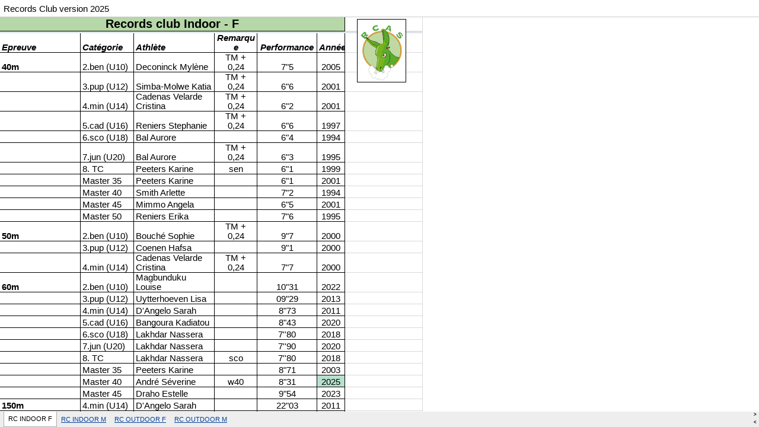

--- FILE ---
content_type: text/html; charset=utf-8
request_url: https://docs.google.com/spreadsheets/d/e/2PACX-1vSyCnZChsQG9e7pWks_3D_A6fT18_5RlVmHfO4KIi27MpxIkVT2wT2YTxNlhqtvmmn41x1wMBXZKRrG/pubhtml/sheet?headers=false&gid=1644445888
body_size: 14911
content:
<!DOCTYPE html><html><head><meta name="WS" content="efcb2f8ad04736abfef1d38a92af1a87"><meta name="google" content="notranslate"><meta name="viewport" content="target-densitydpi=device-dpi,user-scalable=1,minimum-scale=1,maximum-scale=2.5,initial-scale=1,width=device-width"><meta http-equiv="X-UA-Compatible" content="IE=edge;"><meta name="referrer" content="strict-origin-when-cross-origin"><title>Records Club version 2025 - Google Drive</title><link rel="shortcut icon" href="//ssl.gstatic.com/docs/spreadsheets/spreadsheets_2023q4.ico"><meta property="og:title" content="Records Club version 2025"><meta property="og:type" content="article"><meta property="og:site_name" content="Google Docs"><meta property="og:url" content="https://docs.google.com/spreadsheets/d/e/2PACX-1vSyCnZChsQG9e7pWks_3D_A6fT18_5RlVmHfO4KIi27MpxIkVT2wT2YTxNlhqtvmmn41x1wMBXZKRrG/pubhtml/sheet?headers=false&amp;gid=1644445888&amp;usp=embed_facebook"><link href='/static/spreadsheets2/client/css/1901913554-waffle_k_ltr.css' rel='stylesheet' nonce="rmBBOknJxopKLK5EEPC4fg"><style nonce="rmBBOknJxopKLK5EEPC4fg">
        html { overflow: visible; }
        html, body {
          height: 100%;
        }
        body {
          display: flex;
          flex-direction: column;
        }
        #sheets-viewport {
          display: flex;
          flex: 1;
          flex-direction: column;
          overflow: auto;
        }
        #sheets-viewport.widget-viewport { overflow: hidden; }
        .grid-container { overflow: visible; background: white;}
        .grid-table-container { overflow: visible; }
        #top-bar {
          margin: 0;
          overflow: hidden;
        }
        #top-bar {
          border-bottom: 1px solid #ccc;
          padding: 6px 6px 0;
        }
        #doc-title { padding-bottom: 5px; }
        #doc-title .name { font-size: 15px; }
        #sheet-menu {
          font-size: 13px;
          margin: 6px 0 0;
          padding: 0 0 5px;
        }
        #sheet-menu li {
          display: inline;
          list-style-type: none;
          margin: 0;
          padding: 5px 8px;
        }
        #sheet-menu li.active {
          background-color: #fff;
          font-weight: bold;
          border: 1px solid #999;
        }
        #top-bar #sheet-menu li.active {
          border-bottom: 0;
        }
        #sheet-menu a, #sheet-menu a:visited { color: #07c; }
        #footer {
          background: #f0f0f0;
          border-top: 1px #ccc solid;
          border-bottom: 1px #ccc solid;
          font-size: 13;
          padding: 10px 10px;
        }
        .dash {
          padding: 0 6px;
        }
        .ritz .waffle a { color: inherit; }.ritz .waffle .s10{border-bottom:1px SOLID #000000;border-right:1px SOLID #000000;background-color:#ffffff;text-align:center;color:#000000;font-family:docs-Calibri,Arial;font-size:11pt;vertical-align:bottom;white-space:normal;overflow:hidden;word-wrap:break-word;direction:ltr;padding:0px 3px 0px 3px;}.ritz .waffle .s0{border-bottom:1px SOLID #000000;border-right:1px SOLID #000000;background-color:#b6d7a8;text-align:center;font-weight:bold;color:#000000;font-family:docs-Calibri,Arial;font-size:15pt;vertical-align:bottom;white-space:normal;overflow:hidden;word-wrap:break-word;direction:ltr;padding:0px 3px 0px 3px;}.ritz .waffle .s3{border-bottom:1px SOLID #000000;border-right:1px SOLID #000000;background-color:#ffffff;text-align:left;font-weight:bold;font-style:italic;color:#000000;font-family:docs-Calibri,Arial;font-size:11pt;vertical-align:bottom;white-space:normal;overflow:hidden;word-wrap:break-word;direction:ltr;padding:0px 3px 0px 3px;}.ritz .waffle .s9{border-bottom:1px SOLID #000000;border-right:1px SOLID #000000;background-color:#ffffff;text-align:left;color:#000000;font-family:docs-Calibri,Arial;font-size:11pt;vertical-align:bottom;white-space:normal;overflow:hidden;word-wrap:break-word;direction:ltr;padding:0px 3px 0px 3px;}.ritz .waffle .s13{border-bottom:1px SOLID #000000;border-right:1px SOLID #000000;background-color:#b7e1cd;text-align:center;color:#000000;font-family:docs-Calibri,Arial;font-size:11pt;vertical-align:bottom;white-space:nowrap;direction:ltr;padding:0px 3px 0px 3px;}.ritz .waffle .s1{background-color:#ffffff;text-align:center;font-weight:bold;color:#000000;font-family:docs-Calibri,Arial;font-size:15pt;vertical-align:bottom;white-space:normal;overflow:hidden;word-wrap:break-word;direction:ltr;padding:0px 3px 0px 3px;}.ritz .waffle .s14{background-color:#ffffff;text-align:left;color:#000000;font-family:docs-Calibri,Arial;font-size:11pt;vertical-align:bottom;white-space:nowrap;direction:ltr;padding:0px 3px 0px 3px;}.ritz .waffle .s4{border-bottom:1px SOLID #000000;border-right:1px SOLID #000000;background-color:#ffffff;text-align:center;font-weight:bold;font-style:italic;color:#000000;font-family:docs-Calibri,Arial;font-size:11pt;vertical-align:bottom;white-space:normal;overflow:hidden;word-wrap:break-word;direction:ltr;padding:0px 3px 0px 3px;}.ritz .waffle .s5{border-bottom:1px SOLID #000000;border-right:1px SOLID #000000;background-color:#ffffff;text-align:center;font-weight:bold;font-style:italic;color:#000000;font-family:docs-Calibri,Arial;font-size:11pt;vertical-align:bottom;white-space:nowrap;direction:ltr;padding:0px 3px 0px 3px;}.ritz .waffle .s12{background-color:#ffffff;text-align:center;color:#000000;font-family:docs-Calibri,Arial;font-size:11pt;vertical-align:bottom;white-space:nowrap;direction:ltr;padding:0px 3px 0px 3px;}.ritz .waffle .s2{border-bottom:1px SOLID #000000;border-right:1px SOLID #000000;background-color:#ffffff;text-align:left;font-weight:bold;font-style:italic;color:#000000;font-family:docs-Calibri,Arial;font-size:11pt;vertical-align:bottom;white-space:nowrap;direction:ltr;padding:0px 3px 0px 3px;}.ritz .waffle .s6{background-color:#ffffff;text-align:center;font-weight:bold;font-style:italic;color:#000000;font-family:docs-Calibri,Arial;font-size:11pt;vertical-align:bottom;white-space:nowrap;direction:ltr;padding:0px 3px 0px 3px;}.ritz .waffle .s7{border-bottom:1px SOLID #000000;border-right:1px SOLID #000000;background-color:#ffffff;text-align:left;font-weight:bold;color:#000000;font-family:docs-Calibri,Arial;font-size:11pt;vertical-align:bottom;white-space:nowrap;direction:ltr;padding:0px 3px 0px 3px;}.ritz .waffle .s11{border-bottom:1px SOLID #000000;border-right:1px SOLID #000000;background-color:#ffffff;text-align:center;color:#000000;font-family:docs-Calibri,Arial;font-size:11pt;vertical-align:bottom;white-space:nowrap;direction:ltr;padding:0px 3px 0px 3px;}.ritz .waffle .s8{border-bottom:1px SOLID #000000;border-right:1px SOLID #000000;background-color:#ffffff;text-align:left;color:#000000;font-family:docs-Calibri,Arial;font-size:11pt;vertical-align:bottom;white-space:nowrap;direction:ltr;padding:0px 3px 0px 3px;}</style><script nonce="vxQIN7U18A2Lih2FdZPCFw">(function(){'use strict';/*

 Copyright The Closure Library Authors.
 SPDX-License-Identifier: Apache-2.0
*/
var d=this||self;function e(a,f){a=a.split(".");for(var b=d,c;a.length&&(c=a.shift());)a.length||f===void 0?b[c]&&b[c]!==Object.prototype[c]?b=b[c]:b=b[c]={}:b[c]=f};var g=new function(){this.g=null};e("initialize",function(){var a=window.location.href.replace("?sle=true&","?");a=a.replace("?sle=true","");a=a.replace("&sle=true&","&");a=a.replace("&sle=true","");window.history.replaceState(null,"",a)});
e("switchToSheet",function(a){document.getElementById("sheet-menu")&&(g.g&&(document.getElementById("sheet-button-"+g.g).className=""),document.getElementById("sheet-button-"+a).className="active");g.g&&(document.getElementById(g.g).style.display="none");document.getElementById(a).style.display="";g.g=a;typeof posObjs==="function"&&posObjs()});}).call(this);
</script><script nonce="vxQIN7U18A2Lih2FdZPCFw">
        function init() {
        var _optPageSwitcher;
        
        initialize();
        }
        </script><style>@import url(https://fonts.googleapis.com/css?kit=o--8Et3j0xElSo4Jk-6CSN_pgL91BiSHK8etQbSopkk);</style><script data-id="_gd" nonce="vxQIN7U18A2Lih2FdZPCFw">window.WIZ_global_data = {"K1cgmc":"%.@.[null,null,null,[1,1,[1769160170,341367000],4],null,0]]","TSDtV":"%.@.[[null,[[45736426,null,null,0.5,null,null,\"AtjTse\"],[45681910,null,true,null,null,null,\"OKXfNb\"],[45702908,0,null,null,null,null,\"YUmR1e\"],[45662509,null,true,null,null,null,\"fLCtnf\"],[45734741,null,true,null,null,null,\"gWu1Ue\"],[45736423,null,false,null,null,null,\"KdGYpb\"],[45713329,null,true,null,null,null,\"TzH3fe\"],[45657263,null,false,null,null,null,\"ByEExb\"],[45744490,null,false,null,null,null,\"luHWB\"],[45699018,null,null,null,\"hoiy8M2zL0suK1NZr2K0T7URFV3w\",null,\"evsAs\"],[45678214,null,null,null,\"qYGgY5L4A0suK1NZr2K0QusvQmcX\",null,\"VL579e\"],[45677726,null,false,null,null,null,\"C5oZKe\"],[45727616,null,false,null,null,null,\"qNQRAf\"],[45727273,null,false,null,null,null,\"dMkROb\"],[45644642,null,null,null,\"X-WS exp!\",null,\"rsrxGc\"],[45748088,null,false,null,null,null,\"KLuwTc\"],[45744236,null,false,null,null,null,\"Rnque\"],[45747674,null,false,null,null,null,\"uwvdNc\"],[45749331,null,false,null,null,null,\"JQs3De\"],[45676183,null,false,null,null,null,\"EpABPb\"],[45696305,null,false,null,null,null,\"Uujhbc\"],[45699426,null,true,null,null,null,\"qWUOSd\"],[45679175,null,false,null,null,null,\"OETeme\"],[45747909,null,false,null,null,null,\"uTkAWb\"],[45730266,null,true,null,null,null,\"VughG\"],[45677009,null,false,null,null,null,\"JkUdKe\"],[45678187,null,false,null,null,null,\"OrvCpd\"],[45672203,null,true,null,null,null,\"jDBBvd\"],[45643359,null,true,null,null,null,\"GcxuKe\"],[45672066,null,true,null,null,null,\"E1A5lb\"],[45751947,null,false,null,null,null,\"sT6Vl\"],[45725181,null,null,null,\"Ge5kDSw2j0suK1NZr2K0WTQKW9Am\",null,\"QOhO3d\"],[45670693,null,false,null,null,null,\"V7Wemb\"],[45691859,null,false,null,null,null,\"p9TOQ\"],[45730498,null,false,null,null,null,\"ZycXJf\"],[45717711,null,false,null,null,null,\"lhxHkd\"],[45674760,null,null,null,\"Q2udpf42g0suK1NZr2K0SS4sTYE7\",null,\"E55iCf\"],[45724955,null,true,null,null,null,\"Lhvui\"],[45712967,null,false,null,null,null,\"rZW8ld\"],[45673686,null,false,null,null,null,\"TVdkuc\"],[45673687,null,false,null,null,null,\"OQKgkd\"],[45681145,null,true,null,null,null,\"hV6kcd\"],[45743516,null,false,null,null,null,\"C3mEk\"],[45678265,null,false,null,null,null,\"P7qpdc\"],[45724030,null,false,null,null,null,\"V0bNGd\"],[45725105,null,true,null,null,null,\"VQN2ac\"],[45672211,null,false,null,null,null,\"Wgtd8c\"],[45693258,null,null,null,null,null,\"BrCRse\",[\"[[\\\"en\\\",\\\"en-US\\\",\\\"en-GB\\\",\\\"en-CA\\\",\\\"en-AU\\\",\\\"en-IN\\\",\\\"en-IE\\\",\\\"en-NZ\\\",\\\"en-ZA\\\"]]\"]],[45729447,null,false,null,null,null,\"hjIR6e\"],[45752217,null,false,null,null,null,\"N9LDI\"],[45686665,null,true,null,null,null,\"xGJelc\"],[45713947,null,false,null,null,null,\"Tk0Ile\"],[45668197,null,true,null,null,null,\"pReYPb\"],[45723911,null,false,null,null,null,\"e77Z7d\"],[45674975,null,false,null,null,null,\"sBUhfc\"],[45706188,null,true,null,null,null,\"OF1zrd\"],[45706819,null,false,null,null,null,\"aPAx2b\"],[45742777,null,false,null,null,null,\"PPsZu\"],[45714946,null,true,null,null,null,\"ZYrane\"],[45664242,null,false,null,null,null,\"o4hKqd\"],[45678908,null,true,null,null,null,\"V6Qvvf\"],[45751437,null,false,null,null,null,\"HgnE6e\"],[45700150,null,false,null,null,null,\"RLRykc\"],[45678679,null,false,null,null,null,\"HbebVe\"],[45715074,null,false,null,null,null,\"xxxPgb\"],[45700770,null,false,null,null,null,\"Mk7a4d\"],[45681147,null,true,null,null,null,\"pgDArb\"],[45677445,null,true,null,null,null,\"rPYk8\"],[45658949,null,false,null,null,null,\"NfShlf\"],[45722047,null,null,null,null,null,\"D6k5oe\",[\"[[\\\"af\\\",\\\"am\\\",\\\"ar\\\",\\\"ar-EG\\\",\\\"ar-001\\\",\\\"az\\\",\\\"be\\\",\\\"bg\\\",\\\"bn\\\",\\\"ca\\\",\\\"ceb\\\",\\\"cs\\\",\\\"da\\\",\\\"de\\\",\\\"el\\\",\\\"en\\\",\\\"es\\\",\\\"es-419\\\",\\\"es-ES\\\",\\\"es-MX\\\",\\\"es-US\\\",\\\"et\\\",\\\"eu\\\",\\\"fa\\\",\\\"fi\\\",\\\"fil\\\",\\\"fr\\\",\\\"fr-FR\\\",\\\"fr-CA\\\",\\\"gl\\\",\\\"gu\\\",\\\"hi\\\",\\\"hr\\\",\\\"ht\\\",\\\"hu\\\",\\\"hy\\\",\\\"id\\\",\\\"is\\\",\\\"it\\\",\\\"iw\\\",\\\"ja\\\",\\\"jv\\\",\\\"ka\\\",\\\"kn\\\",\\\"ko\\\",\\\"kok\\\",\\\"la\\\",\\\"lt\\\",\\\"lv\\\",\\\"mai\\\",\\\"mk\\\",\\\"ml\\\",\\\"mr\\\",\\\"ms\\\",\\\"my\\\",\\\"ne\\\",\\\"nl\\\",\\\"no\\\",\\\"nb-NO\\\",\\\"nn-NO\\\",\\\"or\\\",\\\"pa\\\",\\\"pl\\\",\\\"ps\\\",\\\"pt\\\",\\\"pt-BR\\\",\\\"pt-PT\\\",\\\"ro\\\",\\\"ru\\\",\\\"sd\\\",\\\"si\\\",\\\"sk\\\",\\\"sl\\\",\\\"sq\\\",\\\"sr\\\",\\\"sv\\\",\\\"sw\\\",\\\"ta\\\",\\\"te\\\",\\\"th\\\",\\\"tr\\\",\\\"uk\\\",\\\"ur\\\",\\\"vi\\\",\\\"zh\\\",\\\"zh-Hans-CN\\\",\\\"zh-Hant-TW\\\",\\\"zh-CN\\\",\\\"zh-TW\\\",\\\"zh-Hans\\\",\\\"zh-Hant\\\",\\\"nl-NL\\\"]]\"]],[45740615,null,true,null,null,null,\"Vd9XHb\"],[45748403,null,false,null,null,null,\"XYCTRc\"],[45699702,null,false,null,null,null,\"Xo3sI\"],[45703462,null,false,null,null,null,\"fTmqve\"],[45749214,null,null,null,\"\",null,\"HkDBBd\"],[45710394,null,false,null,null,null,\"ZsDmSd\"],[45729467,null,false,null,null,null,\"kKLGLb\"],[45677526,null,null,null,\"hZeGRZs5p0suK1NZr2K0V3syYPHo\",null,\"KtCfwd\"],[45754522,null,false,null,null,null,\"xpNFQe\"],[45721408,null,false,null,null,null,\"smbAqe\"],[45724259,null,false,null,null,null,\"Sjqsdf\"],[45748452,null,false,null,null,null,\"oAMlce\"],[45672206,null,false,null,null,null,\"qxTK9b\"],[45709238,null,true,null,null,null,\"jQTN0e\"],[45729422,null,true,null,null,null,\"OOSdib\"],[45723416,null,true,null,null,null,\"DgQqmc\"],[45739155,null,false,null,null,null,\"Ljfylf\"],[45672527,null,true,null,null,null,\"LIKBre\"],[45728555,null,null,null,\"\",null,\"ptUmFe\"],[45654291,null,false,null,null,null,\"rhP5uf\"],[45725182,null,null,null,\"N7WcPjZPR0suK1NZr2K0TGZuB5Ce\",null,\"McLXzc\"],[45653421,null,true,null,null,null,\"K2C7od\"],[45744297,null,false,null,null,null,\"HAj7Mb\"],[45644639,null,true,null,null,null,\"GoJCRc\"],[45754280,null,false,null,null,null,\"j636ic\"],[45744234,null,false,null,null,null,\"LtNgOd\"],[45672202,null,false,null,null,null,\"CyvTSb\"],[45726382,null,false,null,null,null,\"QUY3\"],[45744918,null,false,null,null,null,\"f9HMbb\"],[45724458,null,false,null,null,null,\"MRpQbd\"],[45621619,null,false,null,null,null,\"PfkIr\"],[45735186,null,false,null,null,null,\"SIvvz\"],[45749708,null,false,null,null,null,\"ktRboc\"],[45672213,null,true,null,null,null,\"BfWTle\"],[45724460,null,null,0.5,null,null,\"U6t0Ob\"],[45748160,null,false,null,null,null,\"SX7P2b\"],[45730792,null,false,null,null,null,\"m0Fg3c\"],[45730506,null,false,null,null,null,\"qhuWUc\"],[45752216,null,false,null,null,null,\"EJg6N\"],[45690176,null,false,null,null,null,\"qF6xVc\"],[45686663,null,true,null,null,null,\"KGh4Cc\"],[45725770,null,false,null,null,null,\"yRc2q\"],[45697234,null,true,null,null,null,\"cUoIXb\"],[45708298,null,false,null,null,null,\"T4IN0c\"],[45748868,null,false,null,null,null,\"HraNse\"],[45746067,null,false,null,null,null,\"wK00sd\"],[45751187,null,false,null,null,null,\"OuEQae\"],[45718842,null,false,null,null,null,\"Ywwwdb\"],[45696619,null,false,null,null,null,\"U7gqEe\"],[45723113,null,true,null,null,null,\"Mv7Xhb\"],[45753702,null,null,0.5,null,null,\"OBuw0c\"],[45752852,null,false,null,null,null,\"Pdqiud\"],[45752686,null,false,null,null,null,\"mi0YMb\"],[45729830,null,false,null,null,null,\"DCV6If\"],[45712870,null,false,null,null,null,\"J04FPb\"],[45674978,null,false,null,null,null,\"x4QBkb\"],[45703610,null,false,null,null,null,\"UtcGCc\"],[45658679,null,true,null,null,null,\"qdTkee\"],[45720792,null,false,null,null,null,\"NFUw0c\"],[45753332,null,false,null,null,null,\"s7RHUb\"],[45724459,null,null,null,\"rHrAD6ykh0suK1NZr2K0TB6fPtWB\",null,\"CE91jd\"],[45725154,null,true,null,null,null,\"WbzTGf\"],[45718464,null,true,null,null,null,\"MmyjKe\"],[45641838,null,false,null,null,null,\"fLPxhf\"],[45750741,null,false,null,null,null,\"CUcuI\"],[45723283,null,false,null,null,null,\"SoWiLc\"],[45723104,null,true,null,null,null,\"EkiEee\"],[45747769,null,true,null,null,null,\"pkwVub\"],[45742776,null,false,null,null,null,\"wyKum\"],[45725720,null,false,null,null,null,\"ZBeYxd\"],[45737532,null,false,null,null,null,\"JmYEv\"],[45751442,null,false,null,null,null,\"f4YkJ\"],[45686662,null,true,null,null,null,\"go03Eb\"],[45746367,null,false,null,null,null,\"GFsSZ\"],[45660690,null,false,null,null,null,\"ovKHsb\"],[45677461,null,null,null,null,null,\"qb66hd\",[\"[]\"]],[45746380,null,false,null,null,null,\"fkqxGb\"],[45691858,null,false,null,null,null,\"rWzu0d\"],[45728726,null,false,null,null,null,\"yMFQX\"],[45746750,null,false,null,null,null,\"CRyfMe\"],[45725110,null,true,null,null,null,\"ElheSd\"],[45751415,null,false,null,null,null,\"fJBcbd\"],[45679439,null,false,null,null,null,\"DNzQwe\"],[45699017,null,null,null,\"rffTE8sLk0suK1NZr2K0RtLUVxzE\",null,\"tWGWgc\"],[45728785,null,false,null,null,null,\"UPAJB\"],[45660287,null,false,null,null,null,\"nIuPDe\"],[45686664,null,true,null,null,null,\"P0fSX\"],[45676780,null,false,null,null,null,\"GSMsUe\"],[45692064,null,false,null,null,null,\"wZ64Sb\"],[45711477,null,false,null,null,null,\"Rnlerd\"],[45753701,null,null,null,\"BRZTQNi6i0suK1NZr2K0VGPCJvE4\",null,\"G96vA\"],[45674758,null,false,null,null,null,\"ZHtfUc\"],[45676996,null,false,null,null,null,\"KFVYtf\"],[45672205,null,true,null,null,null,\"E7dKkc\"],[45699204,null,false,null,null,null,\"XWRwod\"],[45752655,null,false,null,null,null,\"NsOFEe\"],[45729696,null,null,1,null,null,\"UeMd4b\"],[45730222,null,null,30000,null,null,\"qnlClb\"],[45726544,null,true,null,null,null,\"hWjH1c\"],[45736179,null,false,null,null,null,\"LIe8ub\"],[45727546,null,true,null,null,null,\"wT569b\"],[45729690,null,false,null,null,null,\"AQMuhd\"],[45644640,42,null,null,null,null,\"xbuGR\"],[45673227,null,false,null,null,null,\"bRuCz\"],[45687747,null,true,null,null,null,\"n1Nom\"],[45717234,null,false,null,null,null,\"ciRkJd\"],[45747553,null,false,null,null,null,\"NIUGN\"],[45747000,null,false,null,null,null,\"gxagfb\"],[45677729,null,false,null,null,null,\"wzZQPd\"],[45708977,null,false,null,null,null,\"AxurIf\"],[45752218,null,false,null,null,null,\"Gktqke\"],[45715626,null,false,null,null,null,\"ERq70c\"],[45735097,null,false,null,null,null,\"ZYDWGf\"],[45742079,null,false,null,null,null,\"awHj9\"],[45676754,null,false,null,null,null,\"YwbU8\"],[45678215,null,null,null,\"6PSdkFYUx0suK1NZr2K0SmPPgaGe\",null,\"JR8rtc\"],[45726852,null,false,null,null,null,\"qgjRgd\"],[45700504,null,false,null,null,null,\"u6ksOd\"],[45678217,null,null,0.01,null,null,\"RL6SLc\"],[45672085,null,true,null,null,null,\"FJbUAf\"],[45742759,null,false,null,null,null,\"hc5Fic\"],[45754335,null,false,null,null,null,\"P5Zswc\"],[45648275,null,true,null,null,null,\"X5yyz\"],[45750887,null,false,null,null,null,\"WTvwUd\"],[45703717,null,false,null,null,null,\"ZfxSFe\"],[45737769,null,false,null,null,null,\"C4gACf\"],[45684108,null,false,null,null,null,\"IHwhDb\"],[45674285,null,false,null,null,null,\"zRoGXc\"],[45679713,null,false,null,null,null,\"EEZ1dd\"],[45746176,null,false,null,null,null,\"atfOHe\"],[45729695,null,false,null,null,null,\"tYEdHb\"],[45750646,null,false,null,null,null,\"ZsLlE\"],[45674761,null,null,0.5,null,null,\"GpQcOb\"],[45736482,null,false,null,null,null,\"DAnsv\"],[45684730,null,true,null,null,null,\"aW7Ggd\"],[45677444,null,true,null,null,null,\"WYEV9b\"],[45747879,null,false,null,null,null,\"kZsK5\"],[45661802,null,false,null,null,null,\"I09lfd\"],[45709342,null,false,null,null,null,\"Ab7Nmd\"],[45753696,null,false,null,null,null,\"FbAcde\"],[45746685,null,false,null,null,null,\"Q3KBSd\"],[45737207,null,false,null,null,null,\"Kw5UUd\"],[45639541,null,false,null,null,null,\"LHinid\"],[45736727,null,false,null,null,null,\"JJHfwf\"],[45748983,null,false,null,null,null,\"s0d1Kd\"],[45752219,null,false,null,null,null,\"QIG0Je\"],[45736425,null,null,null,\"Z7vabQzZ0Bn3gbW4AcZC0TfvmSab\",null,\"fFl01\"],[45719766,null,false,null,null,null,\"A3eSQd\"],[45681027,null,false,null,null,null,\"rqh9Yb\"],[45696085,null,false,null,null,null,\"g3Gc7d\"],[45707719,null,false,null,null,null,\"GtbvFd\"],[45731897,null,false,null,null,null,\"NK5elf\"],[45745030,null,false,null,null,null,\"HKORbd\"],[45682655,null,false,null,null,null,\"riQMFe\"],[45683718,null,true,null,null,null,\"zQUS6d\"],[45751476,null,false,null,null,null,\"gwKlXb\"],[45737396,null,false,null,null,null,\"KJRJ6d\"],[45746766,null,false,null,null,null,\"a6khDf\"],[45657471,null,null,null,null,null,\"kMR5pc\",[\"[[\\\"es\\\",\\\"pt\\\",\\\"ja\\\",\\\"ko\\\",\\\"fr\\\",\\\"it\\\",\\\"de\\\",\\\"zh-CN\\\",\\\"nl\\\",\\\"tr\\\",\\\"cs\\\",\\\"sv\\\",\\\"da\\\",\\\"no\\\",\\\"pl\\\",\\\"vi\\\",\\\"th\\\",\\\"fi\\\",\\\"uk\\\",\\\"ru\\\",\\\"hu\\\",\\\"ro\\\",\\\"ms\\\",\\\"el\\\",\\\"ca\\\",\\\"ar\\\",\\\"iw\\\",\\\"he\\\"]]\"]],[45686667,null,true,null,null,null,\"ek81nf\"],[45658731,null,false,null,null,null,\"zMe6ub\"],[45658716,null,true,null,null,null,\"Fa3cob\"],[45685754,null,true,null,null,null,\"OyPt5\"],[45661086,null,false,null,null,null,\"wfVdS\"],[45742887,null,false,null,null,null,\"bzXlub\"],[45666088,null,false,null,null,null,\"MgfT5\"],[45735477,null,false,null,null,null,\"qK0Vqb\"],[45729970,null,false,null,null,null,\"V517pe\"],[45677456,null,false,null,null,null,\"pyUPD\"],[45658644,null,true,null,null,null,\"ZdwoD\"],[45696263,null,null,null,null,null,\"W12Bse\",[\"[]\"]],[45653615,null,null,null,null,null,\"lwF00d\",[\"[[\\\"es\\\",\\\"pt\\\",\\\"ja\\\",\\\"ko\\\",\\\"fr\\\",\\\"it\\\",\\\"de\\\",\\\"zh\\\",\\\"nl\\\",\\\"iw\\\",\\\"he\\\",\\\"tr\\\",\\\"cs\\\",\\\"sv\\\",\\\"da\\\",\\\"no\\\",\\\"pl\\\",\\\"vi\\\",\\\"th\\\",\\\"fi\\\",\\\"uk\\\",\\\"ar\\\",\\\"ru\\\",\\\"hu\\\",\\\"ro\\\",\\\"ms\\\",\\\"el\\\",\\\"ca\\\",\\\"id\\\",\\\"in\\\"]]\"]],[45747953,null,false,null,null,null,\"teCRCb\"],[45658291,null,true,null,null,null,\"OSuRGd\"],[45689771,null,false,null,null,null,\"dkdoVc\"],[45716368,null,false,null,null,null,\"Rd9FMb\"],[45735651,null,false,null,null,null,\"QEOLhc\"],[45743085,null,false,null,null,null,\"Ph5VH\"],[45681790,null,false,null,null,null,\"uPCxtc\"],[45647060,null,true,null,null,null,\"uYjPWb\"],[45720439,null,false,null,null,null,\"UFhFZb\"],[45736698,null,false,null,null,null,\"nhgo9c\"],[45686666,null,true,null,null,null,\"dZ9mjb\"],[45644641,null,null,3.14159,null,null,\"FX1FL\"],[45701738,null,false,null,null,null,\"uVkjIb\"],[45747887,null,false,null,null,null,\"BvfvHb\"],[45694562,null,true,null,null,null,\"D50qNc\"],[45696552,null,false,null,null,null,\"f1ZShc\"],[45674759,null,null,null,\"nHWnsqMqi0suK1NZr2K0QMJZfKqX\",null,\"xH7haf\"],[45654169,null,false,null,null,null,\"HCu2yf\"]],\"CAMS1gEd1AaU46k3pNQEA+cGA9eaAgPQ+w0DqgYDx1kD9aAOwb8jA4ajBQOWBQOPxAWaYQOQvQUDlLMGA70FA8FnA4YDA/8vA4gFA+bVBoFBA4KhDwO37AUDnosFA8wGAygD4gYDLwO2BgPxjQUDsU8D/QUD05UXA/mQBQO2BgOt3QYD9IRNsuYFA70FA4L+FQPz2gOfxQICkM4EA4mdCwPzEZmg6QMD3rcGA+OWAQP9hgYA4GsDYAPyHwGT7AX5hAUDqfUFA8zGAQOttgUDuLoIA8iuFgONjRED\"]]]","nQyAE":{}};</script><script nonce="vxQIN7U18A2Lih2FdZPCFw">_docs_flag_initialData={"docs-daflia":true,"docs-cclt":57,"docs-mwid":false,"docs-smheo":false,"info_params":{"includes_info_params":true},"docs-ecci":true,"ilcm":{"eui":"ADFN-ctF_6nQHD8GxdBiakBUiH6QOPYM7Srl2z2uROmisltbSX0AT1o9_grLnse1HqvAhs3FOL5O","je":1,"sstu":1769283817275025,"si":"CJH9vev3pJIDFUyDpAQdMJkEGg","gsc":0,"ei":[5700559,5703839,5703938,5704571,5704621,5704883,5705777,5705891,5706069,5706270,5707047,5707204,5708480,5708564,5709357,5709476,5710692,5711550,5712635,5712909,5713195,5713554,5714310,5714839,5714843,5716149,5717932,5717949,5719527,5720568,5721798,5721814,5724199,5724215,5724419,5724435,5724880,5724896,5726679,5726695,5726752,5727241,5727257,5729076,5729092,5732371,5734616,5734632,5735236,5735252,5737784,5737800,5738065,5738081,5738199,5738215,5740170,5740186,5740325,5740341,5740715,5740731,5740798,5740814,5743450,5743771,5743787,5746301,5746312,5746708,5746724,5749699,5749715,5753665,5753681,5754903,5754919,5756639,5756655,5756843,5756859,5757366,5757382,5758658,5758674,5759262,5759278,5760151,5760167,5760291,5760307,5760434,5760450,5760454,5760470,5760744,5760760,5765475,5765491,5768001,5768017,5768309,5768325,5769775,5769791,5771519,5771535,5773682,5773698,5776987,5777003,5781773,5781789,5782208,5782224,5782619,5782635,5784083,5784099,5785561,5785577,5786387,5786403,5787277,5787293,5797683,5797699,5797926,5797942,5798507,5798523,5799978,5799994,13702623,48966194,48966202,49398741,49398749,49471963,49471971,49491677,49491685,49498893,49498901,49623541,49623549,49629254,49629262,49643588,49643596,49644115,49644123,49769317,49769325,49822901,49822909,49823104,49823112,49833542,49833550,49842975,49842983,49904339,49904347,49924746,49924754,49926193,49926201,49943119,49943127,49971933,49971941,49979598,49979606,50266142,50266150,50273408,50273416,50297016,50297024,50335667,50335675,50389250,50389258,50438885,50439160,50439168,50503859,50503867,50513154,50538644,50538652,50549575,50549583,50549971,50549979,50561423,50561431,50562893,50562904,50587002,50587010,50596417,50602281,50602289,70971276,70971284,71061492,71079878,71079886,71085301,71085309,71120888,71120896,71145446,71145457,71376076,71376084,71387413,71387424,71387869,71387877,71406837,71406845,71451242,71451250,71465987,71465995,71501523,71501531,71505840,71505848,71520550,71520558,71530123,71530131,71542997,71543013,71544814,71544822,71546325,71575163,71575179,71608360,71608368,71614749,71614765,71626701,71626709,71626743,71626751,71626806,71626814,71626827,71626835,71626890,71626898,71626951,71626959,71627031,71627039,71627041,71627049,71627141,71627149,71642143,71642151,71658060,71658068,71659893,71659901,71660211,71660227,71668382,71668390,71679500,71679508,71681910,71689920,71689928,71710020,71710028,71724752,71724768,71737826,71737842,71821490,71821506,71825503,71825511,71833016,71854930,71854938,71898007,71898015,71899389,71899400,71960480,71960488,94326619,94327491,94327499,94333123,94333131,94333352,94333368,94353288,94353296,94354956,94354972,94386973,94390223,94390239,94429074,94434297,94434305,94434487,94434503,94461486,94523188,94523196,94573779,94573787,94574461,94574477,94624765,94624773,94629777,94629785,94641927,94641943,94642103,94642119,94660975,94660983,94661862,94661870,94664467,94664483,94664513,94664529,94687641,94692418,94692426,94700322,94700338,94733597,94733605,94742659,94742675,94745016,94745024,94755915,94755931,94781871,94781887,94785069,94785077,94813572,94813583,94864553,94864561,94874674,94874690,94888307,94888323,94896349,94896365,94904069,94904077,94911510,94911526,94919132,94919140,95014976,95014992,95087006,95087014,95096937,95096953,95104388,95104399,95111945,95111953,95112753,95112761,95125059,95125070,95131013,95131021,95135953,95135961,95142419,95142435,95162880,95162896,95193812,95193823,95208282,95208298,95217969,95217985,95236897,95236913,95237925,95237941,95253944,95253960,95314822,95314830,95317502,95317510,99251883,99251891,99253920,99253936,99257927,99266046,99266054,99329115,99329131,99338555,99338566,99338800,99338808,99342898,99343298,99343306,99368712,99368720,99400122,99400130,99402271,99402279,99402630,99402652,99440813,99440821,99457526,99457534,99457667,99457675,99458338,99458354,99575057,99575073,99808874,99808890,100640005,100640007,101397949,101397965,101429779,101436110,101436126,101436501,101436517,101438659,101438675,101448275,101448280,101477425,101478096,101478104,101483525,101489591,101489596,101489821,101489826,101508335,101508343,101519320,101519328,101561612,101561620,101562386,101562394,101575539,101575544,101595212,101595228,101631351,101631359,101659294,101659302,101672665,101687077,101687085,101706496,101706512,101718347,101718363,101718563,101718571,101728415,101728431,101732382,101754262,101754270,101755344,101755349,101755523,101755528,101767625,101767630,101788163,101788171,101793865,101823243,101823251,101831080,101831096,101854652,101854668,101855259,101855267,101860687,101860695,101867903,101867911,101874281,101874297,101887614,101887622,101896315,101896355,101901628,101901644,101917145,101917153,101919478,101919486,101920193,101922659,101922667,101922840,101922848,101923690,101923706,101933611,101933619,101934694,101962018,101962026,101962597,102020119,102020135,102030522,102030530,102037913,102037929,102042883,102042899,102044158,102044166,102059491,102059499,102070556,102070564,102070990,102070998,102074007,102074015,102075698,102075714,102083346,102083354,102099120,102100138,102146567,102146575,102161305,102161313,102161607,102161615,102167858,102167874,102195795,102198302,102198310,102200941,102200957,102208352,102208360,102209639,102209655,102231923,102236206,102236214,102244449,102244457,102262429,102262437,102263579,102280668,102280676,102287424,102287432,102287944,102287952,102292076,102292084,102311128,102311144,102342896,102342904,102343400,102343408,102388242,102388247,102399861,102399869,102400942,102400958,102402659,102402667,102428526,102428534,102430781,102430789,102449788,102449796,102461805,102461821,102469840,102469848,102514966,102514971,102517256,102517261,102544309,102544325,102548541,102548549,102554639,102554644,102554918,102554923,102576468,102576484,102587613,102587621,102595694,102595710,102596276,102601477,102601493,102609362,102609367,102618688,102618696,102628083,102628099,102632488,102632504,102640601,102640617,102641440,102641445,102649583,102649588,102649977,102649982,102659747,102659755,102667839,102667855,102672648,102672653,102672968,102672973,102673445,102685332,102685337,102685851,102685856,102690680,102690688,102691097,102691102,102691374,102691379,102703890,102703906,102715871,102715887,102718357,102727324,102727329,102728929,102728945,102741266,102741274,102762215,102762223,102774747,102774755,102783549,102783557,102787573,102799755,102803284,102803306,102807870,102807878,102811823,102811831,102823462,102823478,102838653,102838669,102852357,102859126,102859134,102863271,102863276,102867775,102867783,102887176,102887184,102903600,102903608,102909789,102909794,102921573,102921581,102925999,102926007,102926663,102926671,102932607,102932615,102944124,102944129,102944333,102944338,102944386,102944391,102944621,102944626,102944667,102944672,102944850,102944855,102952124,102952140,102952144,102952160,102969862,102969870,102972709,102972717,102973320,102973328,102979022,102979027,102984152,102984160,102988298,102988303,102988682,102988687,102999649,102999654,103011619,103011627,103024782,103024798,103087720,103087736,103157616,103157632,103163024,103163032,103175950,103175958,103176239,103176247,103178748,103178764,103191257,103191273,103195345,103195361,103253220,103253225,103285866,103285874,103286153,103286161,103286564,103286572,103288446,103288454,103289064,103289069,103289247,103289252,103296134,103296142,103298976,103298992,103317199,103317204,103326427,103326435,103339623,103339639,103339696,103339704,103343770,103343778,103351599,103351615,103354256,103354264,103354912,103355293,103355301,103355523,103355531,104487008,104487024,104526948,104526964,104530120,104558053,104558069,104564419,104564435,104574099,104574107,104575358,104575363,104575678,104575683,104615655,104615663,104617253,104617269,104624583,104624591,104627929,104627935,104643627,104646587,104646603,104654306,104654314,104661187,104661195,104667531,104699364,104699372,104726628,104726644,104761851,104761859,104764224,104764232,104780330,104780346,104799759,104799775,104801486,104801494,104812778,104812794,104834699,104834715,104839705,104850015,104850031,104869044,104869052,104886089,104886094,104897885,104897890,104897967,104897972,104900991,104900996,104907911,104907919,104915648,104915664,104932746,104932757,104936681,104936697,104940457,104940465,104956935,104956951,104957241,104959322,104959338,104963362,104963370,104963651,104976577,104976585,104983049,104983057,104994277,104994293,105054044,105054050,105072193,105082137,105082145,105084909,105084917,105086519,105090970,105090986,105110463,105110468,105111683,105111699,105112570,105112575,105113790,105113806,105114579,105114587,105140185,105140193,105143208,105143216,105156873,105156889,105180914,105180922,105196904,105196909,105220593,105250576,105255678,105255686,105276263,105276268,105283707,105283715,105291657,105291673,105293626,105293634,105302133,105302141,105306165,105306181,105312526,105312531,105315464,105333025,105333041,105345084,105345089,105346305,105346313,105353595,105360358,105360366,105360862,105360870,105368273,105368289,105368548,105368556,105374024,105374032,105393871,105393879,105405435,105405451,105424418,105425148,105425156,105425967,105426112,105439120,105439136,105439271,105439279,105457287,105457292,105457550,105468804,105474728,105474744,115510022,115510030,115511335,115511340,115533958,115533963,115614398,115614406,115615463,115615479,115626238,115626246,115626479,115626487,115634544,115634549,115651184,115651192,115652838,115652992,115665120,115665125,115665229,115665234,115668424,115668431,115669278,115669286,115680850,115680866,115687367,115687372,115714916,115748195,115748200,115752032,115752048,115769579,115769587,115780561,115780569,115786212,115786220,115790316,115795607,115795612,115809463,115809479,115831776,115831792,115849188,115849193,115855095,115855103,115894035,115894051,115895876,115895884,115896949,115896965,115900001,115902312,115902317,115906832,115906848,115909821,115909829,115916250,115916255,115917318,115917326,115928939,115928947,115936444,115936452,115941400,115941405,115954366,115954371,115973563,115973579,115974726,115974742,115990691,115990699,115996461,115996469,116059405,116059413,116068738,116068746,116091118,116093395,116093411,116095054,116095062,116097767,116097783,116108988,116109004,116150786,116150794,116176849,116176857,116179513,116179521,116195037,116195042,116221474,116221482,116222264,116222269,116235706,116235722,116236312,116236317,116251039,116255734,116255742,116263343,116263359,116271860,116271876,116276441,116276449,116287100,116307750,116312168,116312184,116316430,116353151,116353167,116361222,116372557,116372565,116377870,116377875,116407665,116415994,116416002,116420853,116420869,116421251,116421259,116421347,116421363,116423563,116423579,116425539,116425555,116425642,116428882,116448407,116449516,116457108,116457124,116459603,116470832,116472819,116472835,116473515,116473520,116478898,116478903,116479751,116480001,116483600,116483608,116486053,116486059,116487122,116487138,116491824,116493183,116493199,116498664,116502867,116503941,116503961,116507232,116524154,116524309,116535303,116536036,116538348,116538353,116538476,116538484,116542687,116550348,116559345,116567499,116567504,116593749,116609411,116609419,116613094,116613710,116670655,116674089,116674105,116676909,116676925,116678612,116678618,116680068,116680074,116680241,116680249,116680742,116680748,116685398,116685789,116696675,116697553,116697559,116698552,116698568,116704081,116704119,116706845,116712932,116712938,116714309,116714312,116725933,116725939,116728478,116728484,116728492,116728498,116728506,116728512,116728550,116728556,116739765,116739781,116766390,116766406,116771113,116771117,116771270,116771276,116813305,116828550,116828558,116840642,116840647,116847573,116847578,116855829,116855845,116859514,116859626,116867521,116867527,116874912,116877099,116911763,116911769,116918027,116919494,116923675,116924992,116930528,116930544,116945537,116945553,116980347,116980355,117037621,117037626,117038201,117038217,117046825,117046831,117071761,117071766,117095334,117095339,117209999,117210005],"crc":0,"cvi":[]},"drive_url":"//drive.google.com?usp\u003dsheets_web","docs-liap":"/naLogImpressions","docs-sup":"/spreadsheets"}; _docs_flag_cek='XLm_lnK6Sq_dp69YEymCYg\x3d\x3d'; if (window['DOCS_timing']) {DOCS_timing['ifdld']=new Date().getTime();}</script></head><script nonce="vxQIN7U18A2Lih2FdZPCFw">document.addEventListener('DOMContentLoaded', init);</script><body class="docs-gm"><div id="sheets-viewport" class=" docsshared-disable-image-copy docsshared-no-select"><div id="1644445888" style="display:none;position:relative;" dir="ltr"><div class="ritz grid-container" dir="ltr"><table class="waffle" cellspacing="0" cellpadding="0"><thead><tr><th class="row-header freezebar-vertical-handle header-shim row-header-shim"></th><th id="1644445888C0" style="width:135px;" class="header-shim"></th><th id="1644445888C1" style="width:89px;" class="header-shim"></th><th id="1644445888C2" style="width:135px;" class="header-shim"></th><th id="1644445888C3" style="width:71px;" class="header-shim"></th><th id="1644445888C4" style="width:100px;" class="header-shim"></th><th id="1644445888C5" style="width:46px;" class="header-shim"></th><th id="1644445888C6" style="width:130px;" class="header-shim"></th></tr></thead><tbody><tr style="height: 19px"><th id="1644445888R0" style="height: 19px;" class="row-headers-background row-header-shim"><div class="row-header-wrapper" style="line-height: 19px">1</div></th><td class="s0" dir="ltr" colspan="6">Records club Indoor - F</td><td class="s1" dir="ltr"></td></tr><tr><th style="height:3px;" class="freezebar-cell freezebar-horizontal-handle row-header-shim"></th><td class="freezebar-cell"></td><td class="freezebar-cell"></td><td class="freezebar-cell"></td><td class="freezebar-cell"></td><td class="freezebar-cell"></td><td class="freezebar-cell"></td><td class="freezebar-cell"></td></tr><tr style="height: 19px"><th id="1644445888R1" style="height: 19px;" class="row-headers-background row-header-shim"><div class="row-header-wrapper" style="line-height: 19px">2</div></th><td class="s2">Epreuve</td><td class="s2">Catégorie</td><td class="s3">Athlète</td><td class="s4">Remarque</td><td class="s5">Performance</td><td class="s5">Année</td><td class="s6"></td></tr><tr style="height: 19px"><th id="1644445888R2" style="height: 19px;" class="row-headers-background row-header-shim"><div class="row-header-wrapper" style="line-height: 19px">3</div></th><td class="s7">40m</td><td class="s8">2.ben (U10)</td><td class="s9">Deconinck Mylène</td><td class="s10">TM + 0,24</td><td class="s11">7&quot;5</td><td class="s11">2005</td><td class="s12"></td></tr><tr style="height: 19px"><th id="1644445888R3" style="height: 19px;" class="row-headers-background row-header-shim"><div class="row-header-wrapper" style="line-height: 19px">4</div></th><td class="s8"></td><td class="s8">3.pup (U12)</td><td class="s9">Simba-Molwe Katia</td><td class="s10">TM + 0,24</td><td class="s11">6&quot;6</td><td class="s11">2001</td><td class="s12"></td></tr><tr style="height: 19px"><th id="1644445888R4" style="height: 19px;" class="row-headers-background row-header-shim"><div class="row-header-wrapper" style="line-height: 19px">5</div></th><td class="s8"></td><td class="s8">4.min (U14)</td><td class="s9">Cadenas Velarde Cristina</td><td class="s10">TM + 0,24</td><td class="s11">6&quot;2</td><td class="s11">2001</td><td class="s12"></td></tr><tr style="height: 19px"><th id="1644445888R5" style="height: 19px;" class="row-headers-background row-header-shim"><div class="row-header-wrapper" style="line-height: 19px">6</div></th><td class="s8"></td><td class="s8">5.cad (U16)</td><td class="s9">Reniers Stephanie</td><td class="s10">TM + 0,24</td><td class="s11">6&quot;6</td><td class="s11">1997</td><td class="s12"></td></tr><tr style="height: 19px"><th id="1644445888R6" style="height: 19px;" class="row-headers-background row-header-shim"><div class="row-header-wrapper" style="line-height: 19px">7</div></th><td class="s8"></td><td class="s8">6.sco (U18)</td><td class="s9">Bal Aurore</td><td class="s8"></td><td class="s11">6&quot;4</td><td class="s11">1994</td><td class="s12"></td></tr><tr style="height: 19px"><th id="1644445888R7" style="height: 19px;" class="row-headers-background row-header-shim"><div class="row-header-wrapper" style="line-height: 19px">8</div></th><td class="s8"></td><td class="s8">7.jun (U20)</td><td class="s9">Bal Aurore</td><td class="s10">TM + 0,24</td><td class="s11">6&quot;3</td><td class="s11">1995</td><td class="s12"></td></tr><tr style="height: 19px"><th id="1644445888R8" style="height: 19px;" class="row-headers-background row-header-shim"><div class="row-header-wrapper" style="line-height: 19px">9</div></th><td class="s8"></td><td class="s8">8. TC</td><td class="s9">Peeters Karine</td><td class="s10">sen</td><td class="s11">6&quot;1</td><td class="s11">1999</td><td class="s12"></td></tr><tr style="height: 19px"><th id="1644445888R9" style="height: 19px;" class="row-headers-background row-header-shim"><div class="row-header-wrapper" style="line-height: 19px">10</div></th><td class="s8"></td><td class="s8">Master 35</td><td class="s9">Peeters Karine</td><td class="s8"></td><td class="s11">6&quot;1</td><td class="s11">2001</td><td class="s12"></td></tr><tr style="height: 19px"><th id="1644445888R10" style="height: 19px;" class="row-headers-background row-header-shim"><div class="row-header-wrapper" style="line-height: 19px">11</div></th><td class="s8"></td><td class="s8">Master 40</td><td class="s9">Smith Arlette</td><td class="s8"></td><td class="s11">7&quot;2</td><td class="s11">1994</td><td class="s12"></td></tr><tr style="height: 19px"><th id="1644445888R11" style="height: 19px;" class="row-headers-background row-header-shim"><div class="row-header-wrapper" style="line-height: 19px">12</div></th><td class="s8"></td><td class="s8">Master 45</td><td class="s9">Mimmo Angela</td><td class="s8"></td><td class="s11">6&quot;5</td><td class="s11">2001</td><td class="s12"></td></tr><tr style="height: 19px"><th id="1644445888R12" style="height: 19px;" class="row-headers-background row-header-shim"><div class="row-header-wrapper" style="line-height: 19px">13</div></th><td class="s8"></td><td class="s8">Master 50</td><td class="s9">Reniers Erika</td><td class="s8"></td><td class="s11">7&quot;6</td><td class="s11">1995</td><td class="s12"></td></tr><tr style="height: 19px"><th id="1644445888R13" style="height: 19px;" class="row-headers-background row-header-shim"><div class="row-header-wrapper" style="line-height: 19px">14</div></th><td class="s7">50m</td><td class="s8">2.ben (U10)</td><td class="s9">Bouché Sophie</td><td class="s10">TM + 0,24</td><td class="s11">9&quot;7</td><td class="s11">2000</td><td class="s12"></td></tr><tr style="height: 19px"><th id="1644445888R14" style="height: 19px;" class="row-headers-background row-header-shim"><div class="row-header-wrapper" style="line-height: 19px">15</div></th><td class="s8"></td><td class="s8">3.pup (U12)</td><td class="s9">Coenen Hafsa</td><td class="s8"></td><td class="s11">9&quot;1</td><td class="s11">2000</td><td class="s12"></td></tr><tr style="height: 19px"><th id="1644445888R15" style="height: 19px;" class="row-headers-background row-header-shim"><div class="row-header-wrapper" style="line-height: 19px">16</div></th><td class="s8"></td><td class="s8">4.min (U14)</td><td class="s9">Cadenas Velarde Cristina</td><td class="s10">TM + 0,24</td><td class="s11">7&quot;7</td><td class="s11">2000</td><td class="s12"></td></tr><tr style="height: 19px"><th id="1644445888R16" style="height: 19px;" class="row-headers-background row-header-shim"><div class="row-header-wrapper" style="line-height: 19px">17</div></th><td class="s7">60m</td><td class="s8">2.ben (U10)</td><td class="s9">Magbunduku Louise</td><td class="s8"></td><td class="s11">10&quot;31</td><td class="s11">2022</td><td class="s12"></td></tr><tr style="height: 19px"><th id="1644445888R17" style="height: 19px;" class="row-headers-background row-header-shim"><div class="row-header-wrapper" style="line-height: 19px">18</div></th><td class="s8"></td><td class="s8">3.pup (U12)</td><td class="s9">Uytterhoeven Lisa</td><td class="s8"></td><td class="s11">09&quot;29</td><td class="s11">2013</td><td class="s12"></td></tr><tr style="height: 19px"><th id="1644445888R18" style="height: 19px;" class="row-headers-background row-header-shim"><div class="row-header-wrapper" style="line-height: 19px">19</div></th><td class="s8"></td><td class="s8">4.min (U14)</td><td class="s9">D&#39;Angelo Sarah</td><td class="s8"></td><td class="s11">8&quot;73</td><td class="s11">2011</td><td class="s12"></td></tr><tr style="height: 19px"><th id="1644445888R19" style="height: 19px;" class="row-headers-background row-header-shim"><div class="row-header-wrapper" style="line-height: 19px">20</div></th><td class="s8"></td><td class="s8">5.cad (U16)</td><td class="s9">Bangoura Kadiatou</td><td class="s8"></td><td class="s11">8&quot;43</td><td class="s11">2020</td><td class="s12"></td></tr><tr style="height: 19px"><th id="1644445888R20" style="height: 19px;" class="row-headers-background row-header-shim"><div class="row-header-wrapper" style="line-height: 19px">21</div></th><td class="s8"></td><td class="s8">6.sco (U18)</td><td class="s9">Lakhdar Nassera</td><td class="s8"></td><td class="s11">7&#39;&#39;80</td><td class="s11">2018</td><td class="s12"></td></tr><tr style="height: 19px"><th id="1644445888R21" style="height: 19px;" class="row-headers-background row-header-shim"><div class="row-header-wrapper" style="line-height: 19px">22</div></th><td class="s8"></td><td class="s8">7.jun (U20)</td><td class="s9">Lakhdar Nassera</td><td class="s8"></td><td class="s11">7&#39;&#39;90</td><td class="s11">2020</td><td class="s12"></td></tr><tr style="height: 19px"><th id="1644445888R22" style="height: 19px;" class="row-headers-background row-header-shim"><div class="row-header-wrapper" style="line-height: 19px">23</div></th><td class="s8"></td><td class="s8">8. TC</td><td class="s9">Lakhdar Nassera</td><td class="s10">sco</td><td class="s11">7&#39;&#39;80</td><td class="s11">2018</td><td class="s12"></td></tr><tr style="height: 19px"><th id="1644445888R23" style="height: 19px;" class="row-headers-background row-header-shim"><div class="row-header-wrapper" style="line-height: 19px">24</div></th><td class="s8"></td><td class="s8">Master 35</td><td class="s9">Peeters Karine</td><td class="s8"></td><td class="s11">8&quot;71</td><td class="s11">2003</td><td class="s12"></td></tr><tr style="height: 19px"><th id="1644445888R24" style="height: 19px;" class="row-headers-background row-header-shim"><div class="row-header-wrapper" style="line-height: 19px">25</div></th><td class="s8"></td><td class="s8">Master 40</td><td class="s9">André Séverine</td><td class="s10">w40</td><td class="s11">8&quot;31</td><td class="s13">2025</td><td class="s12"></td></tr><tr style="height: 19px"><th id="1644445888R25" style="height: 19px;" class="row-headers-background row-header-shim"><div class="row-header-wrapper" style="line-height: 19px">26</div></th><td class="s8"></td><td class="s8">Master 45</td><td class="s9">Draho Estelle</td><td class="s8"></td><td class="s11">9&quot;54</td><td class="s11">2023</td><td class="s12"></td></tr><tr style="height: 19px"><th id="1644445888R26" style="height: 19px;" class="row-headers-background row-header-shim"><div class="row-header-wrapper" style="line-height: 19px">27</div></th><td class="s7">150m</td><td class="s8">4.min (U14)</td><td class="s9">D&#39;Angelo Sarah</td><td class="s8"></td><td class="s11">22&quot;03</td><td class="s11">2011</td><td class="s12"></td></tr><tr style="height: 19px"><th id="1644445888R27" style="height: 19px;" class="row-headers-background row-header-shim"><div class="row-header-wrapper" style="line-height: 19px">28</div></th><td class="s7">200m</td><td class="s8">5.cad (U16)</td><td class="s9">Bangoura Kadiatou</td><td class="s8"></td><td class="s11">27&#39;&#39;72</td><td class="s11">2020</td><td class="s12"></td></tr><tr style="height: 19px"><th id="1644445888R28" style="height: 19px;" class="row-headers-background row-header-shim"><div class="row-header-wrapper" style="line-height: 19px">29</div></th><td class="s8"></td><td class="s8">6.sco (U18)</td><td class="s9">Denis Anastasia</td><td class="s8"></td><td class="s11">28&quot;83</td><td class="s11">2024</td><td class="s12"></td></tr><tr style="height: 19px"><th id="1644445888R29" style="height: 19px;" class="row-headers-background row-header-shim"><div class="row-header-wrapper" style="line-height: 19px">30</div></th><td class="s8"></td><td class="s8">7.jun (U20)</td><td class="s9">Van Poppel Noëlia</td><td class="s8"></td><td class="s11">27&#39;&#39;21</td><td class="s11">2017</td><td class="s12"></td></tr><tr style="height: 19px"><th id="1644445888R30" style="height: 19px;" class="row-headers-background row-header-shim"><div class="row-header-wrapper" style="line-height: 19px">31</div></th><td class="s8"></td><td class="s8">8. TC</td><td class="s9">Dheur Géraldine</td><td class="s10">sen</td><td class="s11">25&quot;52</td><td class="s11">2024</td><td class="s12"></td></tr><tr style="height: 19px"><th id="1644445888R31" style="height: 19px;" class="row-headers-background row-header-shim"><div class="row-header-wrapper" style="line-height: 19px">32</div></th><td class="s8"></td><td class="s8">Master 35</td><td class="s9">Andre Séverine</td><td class="s10">W40</td><td class="s11">28&quot;46</td><td class="s11">2023</td><td class="s12"></td></tr><tr style="height: 19px"><th id="1644445888R32" style="height: 19px;" class="row-headers-background row-header-shim"><div class="row-header-wrapper" style="line-height: 19px">33</div></th><td class="s8"></td><td class="s8">Master 40</td><td class="s9">Andre Séverine</td><td class="s8"></td><td class="s11">28&quot;46</td><td class="s11">2023</td><td class="s12"></td></tr><tr style="height: 19px"><th id="1644445888R33" style="height: 19px;" class="row-headers-background row-header-shim"><div class="row-header-wrapper" style="line-height: 19px">34</div></th><td class="s8"></td><td class="s8">Master 45</td><td class="s9">Draho Estelle</td><td class="s10">W45</td><td class="s11">30&quot;79</td><td class="s13">2025</td><td class="s12"></td></tr><tr style="height: 19px"><th id="1644445888R34" style="height: 19px;" class="row-headers-background row-header-shim"><div class="row-header-wrapper" style="line-height: 19px">35</div></th><td class="s7">300m</td><td class="s8">4.min (U14)</td><td class="s9">Muller Sarah</td><td class="s8"></td><td class="s11">50&quot;91</td><td class="s11">2017</td><td class="s12"></td></tr><tr style="height: 19px"><th id="1644445888R35" style="height: 19px;" class="row-headers-background row-header-shim"><div class="row-header-wrapper" style="line-height: 19px">36</div></th><td class="s8"></td><td class="s8">5.cad (U16)</td><td class="s9">Deconinck Mylène</td><td class="s8"></td><td class="s11">52&quot;20</td><td class="s11">2010</td><td class="s12"></td></tr><tr style="height: 19px"><th id="1644445888R36" style="height: 19px;" class="row-headers-background row-header-shim"><div class="row-header-wrapper" style="line-height: 19px">37</div></th><td class="s8"></td><td class="s8">7.jun (U20)</td><td class="s9">Chikar Sana</td><td class="s8"></td><td class="s11">50&#39;&#39;42</td><td class="s11">2016</td><td class="s12"></td></tr><tr style="height: 19px"><th id="1644445888R37" style="height: 19px;" class="row-headers-background row-header-shim"><div class="row-header-wrapper" style="line-height: 19px">38</div></th><td class="s8"></td><td class="s8">8. TC</td><td class="s9">Thonus Daviña</td><td class="s8"></td><td class="s11">48&quot;07</td><td class="s13">2025</td><td class="s12"></td></tr><tr style="height: 19px"><th id="1644445888R38" style="height: 19px;" class="row-headers-background row-header-shim"><div class="row-header-wrapper" style="line-height: 19px">39</div></th><td class="s7">400m</td><td class="s8">5.cad (U16)</td><td class="s9">Pletinckx Leslie-Marie</td><td class="s8"></td><td class="s11">1&#39;15&quot;64</td><td class="s11">2011</td><td class="s12"></td></tr><tr style="height: 19px"><th id="1644445888R39" style="height: 19px;" class="row-headers-background row-header-shim"><div class="row-header-wrapper" style="line-height: 19px">40</div></th><td class="s8"></td><td class="s8">6.sco (U18)</td><td class="s9">Ciccarelli Deborah</td><td class="s8"></td><td class="s11">59&quot;62</td><td class="s11">2006</td><td class="s12"></td></tr><tr style="height: 19px"><th id="1644445888R40" style="height: 19px;" class="row-headers-background row-header-shim"><div class="row-header-wrapper" style="line-height: 19px">41</div></th><td class="s8"></td><td class="s8">7.jun (U20)</td><td class="s9">Van Poppel Noëlia</td><td class="s8"></td><td class="s11">1&#39;00&#39;&#39;59</td><td class="s11">2017</td><td class="s12"></td></tr><tr style="height: 19px"><th id="1644445888R41" style="height: 19px;" class="row-headers-background row-header-shim"><div class="row-header-wrapper" style="line-height: 19px">42</div></th><td class="s8"></td><td class="s8">8. TC</td><td class="s9">Ciccarelli Deborah</td><td class="s10">sco</td><td class="s11">59&quot;62</td><td class="s11">2006</td><td class="s12"></td></tr><tr style="height: 19px"><th id="1644445888R42" style="height: 19px;" class="row-headers-background row-header-shim"><div class="row-header-wrapper" style="line-height: 19px">43</div></th><td class="s8"></td><td class="s8">Master 45</td><td class="s9">Draho Estelle</td><td class="s8"></td><td class="s11">1&#39;13&quot;01</td><td class="s11">2023</td><td class="s12"></td></tr><tr style="height: 19px"><th id="1644445888R43" style="height: 19px;" class="row-headers-background row-header-shim"><div class="row-header-wrapper" style="line-height: 19px">44</div></th><td class="s7">600m</td><td class="s8">2.ben (U10)</td><td class="s9">Chennaoui Leya</td><td class="s8"></td><td class="s11">2&#39;19&quot;69</td><td class="s13">2025</td><td class="s12"></td></tr><tr style="height: 19px"><th id="1644445888R44" style="height: 19px;" class="row-headers-background row-header-shim"><div class="row-header-wrapper" style="line-height: 19px">45</div></th><td class="s7">800m</td><td class="s8">5.cad (U16)</td><td class="s9">Ciccarelli Deborah</td><td class="s8"></td><td class="s11">2&#39;31&quot;94</td><td class="s11">2003</td><td class="s12"></td></tr><tr style="height: 19px"><th id="1644445888R45" style="height: 19px;" class="row-headers-background row-header-shim"><div class="row-header-wrapper" style="line-height: 19px">46</div></th><td class="s8"></td><td class="s8">6.sco (U18)</td><td class="s9">Ciccarelli Deborah</td><td class="s8"></td><td class="s11">2&#39;21&quot;12</td><td class="s11">2005</td><td class="s12"></td></tr><tr style="height: 19px"><th id="1644445888R46" style="height: 19px;" class="row-headers-background row-header-shim"><div class="row-header-wrapper" style="line-height: 19px">47</div></th><td class="s8"></td><td class="s8">7.jun (U20)</td><td class="s9">Cadenas Velarde Cristina</td><td class="s8"></td><td class="s11">2&#39;44&quot;70</td><td class="s11">2006</td><td class="s12"></td></tr><tr style="height: 19px"><th id="1644445888R47" style="height: 19px;" class="row-headers-background row-header-shim"><div class="row-header-wrapper" style="line-height: 19px">48</div></th><td class="s8"></td><td class="s8">8. TC</td><td class="s9">Renshaw Jessica</td><td class="s10">sen</td><td class="s11">2&#39;17&quot;25</td><td class="s11">2022</td><td class="s12"></td></tr><tr style="height: 19px"><th id="1644445888R48" style="height: 19px;" class="row-headers-background row-header-shim"><div class="row-header-wrapper" style="line-height: 19px">49</div></th><td class="s8"></td><td class="s8">Master 35</td><td class="s9">Castiau Celine</td><td class="s8"></td><td class="s11">3&#39;21&quot;04</td><td class="s11">2016</td><td class="s12"></td></tr><tr style="height: 19px"><th id="1644445888R49" style="height: 19px;" class="row-headers-background row-header-shim"><div class="row-header-wrapper" style="line-height: 19px">50</div></th><td class="s8"></td><td class="s8">Master 45</td><td class="s9">Castiau Céline</td><td class="s10">W45</td><td class="s11">3&#39;31&quot;85</td><td class="s13">2025</td><td class="s12"></td></tr><tr style="height: 19px"><th id="1644445888R50" style="height: 19px;" class="row-headers-background row-header-shim"><div class="row-header-wrapper" style="line-height: 19px">51</div></th><td class="s8"></td><td class="s8">Master 50</td><td class="s9">Bourgeat Catherine</td><td class="s8"></td><td class="s11">2&#39;51&quot;39</td><td class="s11">2012</td><td class="s12"></td></tr><tr style="height: 19px"><th id="1644445888R51" style="height: 19px;" class="row-headers-background row-header-shim"><div class="row-header-wrapper" style="line-height: 19px">52</div></th><td class="s7">1000m</td><td class="s8">3.pup (U12)</td><td class="s9">Nabet Nour</td><td class="s8"></td><td class="s11">3&#39;50&quot;07</td><td class="s13">2025</td><td class="s12"></td></tr><tr style="height: 19px"><th id="1644445888R52" style="height: 19px;" class="row-headers-background row-header-shim"><div class="row-header-wrapper" style="line-height: 19px">53</div></th><td class="s8"></td><td class="s8">4.min (U14)</td><td class="s9">Vandenbosch Leeloo</td><td class="s8"></td><td class="s11">3&#39;53&quot;23</td><td class="s11">2022</td><td class="s12"></td></tr><tr style="height: 19px"><th id="1644445888R53" style="height: 19px;" class="row-headers-background row-header-shim"><div class="row-header-wrapper" style="line-height: 19px">54</div></th><td class="s8"></td><td class="s8">5.cad (U16)</td><td class="s9">Missart Fanette</td><td class="s8"></td><td class="s11">3&#39;52&quot;58</td><td class="s11">2023</td><td class="s12"></td></tr><tr style="height: 19px"><th id="1644445888R54" style="height: 19px;" class="row-headers-background row-header-shim"><div class="row-header-wrapper" style="line-height: 19px">55</div></th><td class="s8"></td><td class="s8">6.sco (U18)</td><td class="s9">Tislair Luna</td><td class="s8"></td><td class="s11">3&#39;45&quot;36</td><td class="s11">2023</td><td class="s12"></td></tr><tr style="height: 19px"><th id="1644445888R55" style="height: 19px;" class="row-headers-background row-header-shim"><div class="row-header-wrapper" style="line-height: 19px">56</div></th><td class="s8"></td><td class="s8">8. TC</td><td class="s9">Chylinski Marta Alexandra</td><td class="s10">sen</td><td class="s11">3&#39;02&#39;&#39;91</td><td class="s11">2016</td><td class="s12"></td></tr><tr style="height: 19px"><th id="1644445888R56" style="height: 19px;" class="row-headers-background row-header-shim"><div class="row-header-wrapper" style="line-height: 19px">57</div></th><td class="s8"></td><td class="s8">Master 35</td><td class="s9">Fernández Sebastián Marta</td><td class="s8"></td><td class="s11">3&#39;41&quot;49</td><td class="s11">2023</td><td class="s12"></td></tr><tr style="height: 19px"><th id="1644445888R57" style="height: 19px;" class="row-headers-background row-header-shim"><div class="row-header-wrapper" style="line-height: 19px">58</div></th><td class="s7">1500m</td><td class="s8">5.cad (U16)</td><td class="s9">Reniers Stephanie</td><td class="s8"></td><td class="s11">5&#39;42&quot;40</td><td class="s11">1996</td><td class="s12"></td></tr><tr style="height: 19px"><th id="1644445888R58" style="height: 19px;" class="row-headers-background row-header-shim"><div class="row-header-wrapper" style="line-height: 19px">59</div></th><td class="s8"></td><td class="s8">6.sco (U18)</td><td class="s9">Errani Olga</td><td class="s8"></td><td class="s11">5&#39;29&#39;&#39;39</td><td class="s11">2020</td><td class="s12"></td></tr><tr style="height: 19px"><th id="1644445888R59" style="height: 19px;" class="row-headers-background row-header-shim"><div class="row-header-wrapper" style="line-height: 19px">60</div></th><td class="s8"></td><td class="s8">8. TC</td><td class="s9">Chylinski Marta Alexandra</td><td class="s10">sen</td><td class="s11">4&#39;36&#39;&#39;20</td><td class="s11">2017</td><td class="s12"></td></tr><tr style="height: 19px"><th id="1644445888R60" style="height: 19px;" class="row-headers-background row-header-shim"><div class="row-header-wrapper" style="line-height: 19px">61</div></th><td class="s8"></td><td class="s8">Master 50</td><td class="s9">Bourgeat Catherine</td><td class="s8"></td><td class="s11">5&#39;50&quot;81</td><td class="s11">2014</td><td class="s12"></td></tr><tr style="height: 19px"><th id="1644445888R61" style="height: 19px;" class="row-headers-background row-header-shim"><div class="row-header-wrapper" style="line-height: 19px">62</div></th><td class="s7">Mile</td><td class="s8">8. TC</td><td class="s9">Chylinski Marta Alexandra</td><td class="s10">sen</td><td class="s11">5&#39;18&#39;&#39;15</td><td class="s11">2016</td><td class="s12"></td></tr><tr style="height: 19px"><th id="1644445888R62" style="height: 19px;" class="row-headers-background row-header-shim"><div class="row-header-wrapper" style="line-height: 19px">63</div></th><td class="s7">3000m</td><td class="s8">8. TC</td><td class="s9">Chylinski Marta Alexandra</td><td class="s10">sen</td><td class="s11">9&#39;59&#39;&#39;52</td><td class="s11">2017</td><td class="s12"></td></tr><tr style="height: 19px"><th id="1644445888R63" style="height: 19px;" class="row-headers-background row-header-shim"><div class="row-header-wrapper" style="line-height: 19px">64</div></th><td class="s7">40m Haies</td><td class="s8">3.pup (U12)</td><td class="s9">de Falleur Marion</td><td class="s8"></td><td class="s11">9&quot;5</td><td class="s11">2001</td><td class="s12"></td></tr><tr style="height: 19px"><th id="1644445888R64" style="height: 19px;" class="row-headers-background row-header-shim"><div class="row-header-wrapper" style="line-height: 19px">65</div></th><td class="s8"></td><td class="s8">4.min (U14)</td><td class="s9">Liners Stephanie</td><td class="s10">TM + 0,24</td><td class="s11">7&quot;7</td><td class="s11">1994</td><td class="s12"></td></tr><tr style="height: 19px"><th id="1644445888R65" style="height: 19px;" class="row-headers-background row-header-shim"><div class="row-header-wrapper" style="line-height: 19px">66</div></th><td class="s8"></td><td class="s8">5.cad (U16)</td><td class="s9">Reniers Stephanie</td><td class="s8"></td><td class="s11">7&quot;5</td><td class="s11">1997</td><td class="s12"></td></tr><tr style="height: 19px"><th id="1644445888R66" style="height: 19px;" class="row-headers-background row-header-shim"><div class="row-header-wrapper" style="line-height: 19px">67</div></th><td class="s8"></td><td class="s8">6.sco (U18)</td><td class="s9">Liners Stephanie</td><td class="s8"></td><td class="s11">8&quot;2</td><td class="s11">1997</td><td class="s12"></td></tr><tr style="height: 19px"><th id="1644445888R67" style="height: 19px;" class="row-headers-background row-header-shim"><div class="row-header-wrapper" style="line-height: 19px">68</div></th><td class="s8"></td><td class="s8">8. TC</td><td class="s9">Rosoux L</td><td class="s10">sen</td><td class="s11">6&quot;7</td><td class="s11">1976</td><td class="s12"></td></tr><tr style="height: 19px"><th id="1644445888R68" style="height: 19px;" class="row-headers-background row-header-shim"><div class="row-header-wrapper" style="line-height: 19px">69</div></th><td class="s7">50m Haies</td><td class="s8">5.cad (U16)</td><td class="s9">Muller Sarah</td><td class="s8"></td><td class="s11">8&quot;45</td><td class="s11">2019</td><td class="s12"></td></tr><tr style="height: 19px"><th id="1644445888R69" style="height: 19px;" class="row-headers-background row-header-shim"><div class="row-header-wrapper" style="line-height: 19px">70</div></th><td class="s8"></td><td class="s8">6.sco (U18)</td><td class="s9">De Gols Geneviève</td><td class="s8"></td><td class="s11">8&quot;0</td><td class="s11">1977</td><td class="s12"></td></tr><tr style="height: 19px"><th id="1644445888R70" style="height: 19px;" class="row-headers-background row-header-shim"><div class="row-header-wrapper" style="line-height: 19px">71</div></th><td class="s7">60m Haies<br>(5x76cm)</td><td class="s8">3.pup (U12)</td><td class="s9">Muller Sarah</td><td class="s8"></td><td class="s11">13&quot;04</td><td class="s11">2015</td><td class="s12"></td></tr><tr style="height: 19px"><th id="1644445888R71" style="height: 19px;" class="row-headers-background row-header-shim"><div class="row-header-wrapper" style="line-height: 19px">72</div></th><td class="s8"></td><td class="s8">4.min (U14)</td><td class="s9">D&#39;Angelo Sarah</td><td class="s8"></td><td class="s11">11&quot;07</td><td class="s11">2011</td><td class="s12"></td></tr><tr style="height: 19px"><th id="1644445888R72" style="height: 19px;" class="row-headers-background row-header-shim"><div class="row-header-wrapper" style="line-height: 19px">73</div></th><td class="s8"></td><td class="s8">5.cad (U16)</td><td class="s9">Denis Anastasia</td><td class="s8"></td><td class="s11">9&quot;65</td><td class="s11">2023</td><td class="s12"></td></tr><tr style="height: 19px"><th id="1644445888R73" style="height: 19px;" class="row-headers-background row-header-shim"><div class="row-header-wrapper" style="line-height: 19px">74</div></th><td class="s8"></td><td class="s8">6.sco (U18)</td><td class="s9">Denis Anastasia</td><td class="s8"></td><td class="s11">9&quot;22</td><td class="s13">2025</td><td class="s12"></td></tr><tr style="height: 19px"><th id="1644445888R74" style="height: 19px;" class="row-headers-background row-header-shim"><div class="row-header-wrapper" style="line-height: 19px">75</div></th><td class="s8"></td><td class="s8">Master 45</td><td class="s9">Castiau Céline</td><td class="s10">W45</td><td class="s11">13&quot;94</td><td class="s13">2025</td><td class="s12"></td></tr><tr style="height: 19px"><th id="1644445888R75" style="height: 19px;" class="row-headers-background row-header-shim"><div class="row-header-wrapper" style="line-height: 19px">76</div></th><td class="s7">60m Haies<br>(5x68cm)</td><td class="s8">3.pup (U12)</td><td class="s9">Waterkeyn Pauline</td><td class="s8"></td><td class="s11">13&quot;12</td><td class="s13">2025</td><td class="s12"></td></tr><tr style="height: 19px"><th id="1644445888R76" style="height: 19px;" class="row-headers-background row-header-shim"><div class="row-header-wrapper" style="line-height: 19px">77</div></th><td class="s8"></td><td class="s8">4.min (U14)</td><td class="s9">Stuyck Amelie</td><td class="s8"></td><td class="s11">12&quot;60</td><td class="s13">2025</td><td class="s12"></td></tr><tr style="height: 19px"><th id="1644445888R77" style="height: 19px;" class="row-headers-background row-header-shim"><div class="row-header-wrapper" style="line-height: 19px">78</div></th><td class="s7">60m Haies<br>(5x84cm)</td><td class="s8">7.jun (U20)</td><td class="s9">De Gols Geneviève</td><td class="s8"></td><td class="s11">9&quot;89</td><td class="s11">1979</td><td class="s12"></td></tr><tr style="height: 19px"><th id="1644445888R78" style="height: 19px;" class="row-headers-background row-header-shim"><div class="row-header-wrapper" style="line-height: 19px">79</div></th><td class="s8"></td><td class="s8">8. TC</td><td class="s9">Muller Sarah</td><td class="s10">U23</td><td class="s11">8&quot;78</td><td class="s13">2025</td><td class="s12"></td></tr><tr style="height: 19px"><th id="1644445888R79" style="height: 19px;" class="row-headers-background row-header-shim"><div class="row-header-wrapper" style="line-height: 19px">80</div></th><td class="s8"></td><td class="s8">Master 35</td><td class="s9">Castiau Céline</td><td class="s8"></td><td class="s11">13&quot;73</td><td class="s11">2016</td><td class="s12"></td></tr><tr style="height: 19px"><th id="1644445888R80" style="height: 19px;" class="row-headers-background row-header-shim"><div class="row-header-wrapper" style="line-height: 19px">81</div></th><td class="s7">4x200m</td><td class="s8">4.min (U14)</td><td class="s9">Barry V</td><td class="s8"></td><td class="s11">2&#39;06&quot;44</td><td class="s11">2020</td><td class="s12"></td></tr><tr style="height: 19px"><th id="1644445888R81" style="height: 19px;" class="row-headers-background row-header-shim"><div class="row-header-wrapper" style="line-height: 19px">82</div></th><td class="s8"></td><td class="s8"></td><td class="s9">Denis A</td><td class="s8"></td><td class="s11">2&#39;06&quot;44</td><td class="s11">2020</td><td class="s12"></td></tr><tr style="height: 19px"><th id="1644445888R82" style="height: 19px;" class="row-headers-background row-header-shim"><div class="row-header-wrapper" style="line-height: 19px">83</div></th><td class="s8"></td><td class="s8"></td><td class="s9">Labeeuw R</td><td class="s8"></td><td class="s11">2&#39;06&quot;44</td><td class="s11">2020</td><td class="s12"></td></tr><tr style="height: 19px"><th id="1644445888R83" style="height: 19px;" class="row-headers-background row-header-shim"><div class="row-header-wrapper" style="line-height: 19px">84</div></th><td class="s8"></td><td class="s8"></td><td class="s9">Mukendi A</td><td class="s8"></td><td class="s11">2&#39;06&quot;44</td><td class="s11">2020</td><td class="s12"></td></tr><tr style="height: 19px"><th id="1644445888R84" style="height: 19px;" class="row-headers-background row-header-shim"><div class="row-header-wrapper" style="line-height: 19px">85</div></th><td class="s8"></td><td class="s8">5.cad (U16)</td><td class="s9">Bangoura Kadiatou</td><td class="s8"></td><td class="s11">1&#39;57&#39;&#39;95</td><td class="s11">2020</td><td class="s12"></td></tr><tr style="height: 19px"><th id="1644445888R85" style="height: 19px;" class="row-headers-background row-header-shim"><div class="row-header-wrapper" style="line-height: 19px">86</div></th><td class="s8"></td><td class="s8"></td><td class="s9">Diarra Eva Mariame</td><td class="s8"></td><td class="s11">1&#39;57&#39;&#39;95</td><td class="s11">2020</td><td class="s12"></td></tr><tr style="height: 19px"><th id="1644445888R86" style="height: 19px;" class="row-headers-background row-header-shim"><div class="row-header-wrapper" style="line-height: 19px">87</div></th><td class="s8"></td><td class="s8"></td><td class="s9">Luzitu Deborah</td><td class="s8"></td><td class="s11">1&#39;57&#39;&#39;95</td><td class="s11">2020</td><td class="s12"></td></tr><tr style="height: 19px"><th id="1644445888R87" style="height: 19px;" class="row-headers-background row-header-shim"><div class="row-header-wrapper" style="line-height: 19px">88</div></th><td class="s8"></td><td class="s8"></td><td class="s9">Sari Selin Nur</td><td class="s8"></td><td class="s11">1&#39;57&#39;&#39;95</td><td class="s11">2020</td><td class="s12"></td></tr><tr style="height: 19px"><th id="1644445888R88" style="height: 19px;" class="row-headers-background row-header-shim"><div class="row-header-wrapper" style="line-height: 19px">89</div></th><td class="s8"></td><td class="s8">6.sco (U18)</td><td class="s9">Missart Fanette</td><td class="s8"></td><td class="s11">2&#39;03&quot;78</td><td class="s13">2025</td><td class="s12"></td></tr><tr style="height: 19px"><th id="1644445888R89" style="height: 19px;" class="row-headers-background row-header-shim"><div class="row-header-wrapper" style="line-height: 19px">90</div></th><td class="s8"></td><td class="s8"></td><td class="s9">Rahir Eline</td><td class="s8"></td><td class="s11">2&#39;03&quot;78</td><td class="s13">2025</td><td class="s12"></td></tr><tr style="height: 19px"><th id="1644445888R90" style="height: 19px;" class="row-headers-background row-header-shim"><div class="row-header-wrapper" style="line-height: 19px">91</div></th><td class="s8"></td><td class="s8"></td><td class="s9">Rudolph Laura</td><td class="s8"></td><td class="s11">2&#39;03&quot;78</td><td class="s13">2025</td><td class="s12"></td></tr><tr style="height: 19px"><th id="1644445888R91" style="height: 19px;" class="row-headers-background row-header-shim"><div class="row-header-wrapper" style="line-height: 19px">92</div></th><td class="s8"></td><td class="s8"></td><td class="s9">Vanwelde Alix</td><td class="s8"></td><td class="s11">2&#39;03&quot;78</td><td class="s13">2025</td><td class="s12"></td></tr><tr style="height: 19px"><th id="1644445888R92" style="height: 19px;" class="row-headers-background row-header-shim"><div class="row-header-wrapper" style="line-height: 19px">93</div></th><td class="s8"></td><td class="s8">8. TC</td><td class="s9">Bangoura K</td><td class="s10">cad</td><td class="s11">1&#39;52&quot;01</td><td class="s11">2020</td><td class="s12"></td></tr><tr style="height: 19px"><th id="1644445888R93" style="height: 19px;" class="row-headers-background row-header-shim"><div class="row-header-wrapper" style="line-height: 19px">94</div></th><td class="s8"></td><td class="s8"></td><td class="s9">De Paz E</td><td class="s10">sco</td><td class="s11">1&#39;52&quot;01</td><td class="s11">2020</td><td class="s12"></td></tr><tr style="height: 19px"><th id="1644445888R94" style="height: 19px;" class="row-headers-background row-header-shim"><div class="row-header-wrapper" style="line-height: 19px">95</div></th><td class="s8"></td><td class="s8"></td><td class="s9">Lakhdar N</td><td class="s10">jun</td><td class="s11">1&#39;52&quot;01</td><td class="s11">2020</td><td class="s12"></td></tr><tr style="height: 19px"><th id="1644445888R95" style="height: 19px;" class="row-headers-background row-header-shim"><div class="row-header-wrapper" style="line-height: 19px">96</div></th><td class="s8"></td><td class="s8"></td><td class="s9">Sari S</td><td class="s10">cad</td><td class="s11">1&#39;52&quot;01</td><td class="s11">2020</td><td class="s12"></td></tr><tr style="height: 19px"><th id="1644445888R96" style="height: 19px;" class="row-headers-background row-header-shim"><div class="row-header-wrapper" style="line-height: 19px">97</div></th><td class="s8"></td><td class="s8">Master 45</td><td class="s9">Andre Séverine</td><td class="s10">W40</td><td class="s11">2&#39;14&quot;05</td><td class="s11">2023</td><td class="s12"></td></tr><tr style="height: 19px"><th id="1644445888R97" style="height: 19px;" class="row-headers-background row-header-shim"><div class="row-header-wrapper" style="line-height: 19px">98</div></th><td class="s8"></td><td class="s8"></td><td class="s9">Castiau Céline</td><td class="s10">W45</td><td class="s11">2&#39;14&quot;05</td><td class="s11">2023</td><td class="s12"></td></tr><tr style="height: 19px"><th id="1644445888R98" style="height: 19px;" class="row-headers-background row-header-shim"><div class="row-header-wrapper" style="line-height: 19px">99</div></th><td class="s8"></td><td class="s8"></td><td class="s9">Draho Estelle</td><td class="s10">W45</td><td class="s11">2&#39;14&quot;05</td><td class="s11">2023</td><td class="s12"></td></tr><tr style="height: 19px"><th id="1644445888R99" style="height: 19px;" class="row-headers-background row-header-shim"><div class="row-header-wrapper" style="line-height: 19px">100</div></th><td class="s8"></td><td class="s8"></td><td class="s9">Fernández Sebastián Marta</td><td class="s10">W35</td><td class="s11">2&#39;14&quot;05</td><td class="s11">2023</td><td class="s12"></td></tr><tr style="height: 19px"><th id="1644445888R100" style="height: 19px;" class="row-headers-background row-header-shim"><div class="row-header-wrapper" style="line-height: 19px">101</div></th><td class="s7">Longueur</td><td class="s8">2.ben (U10)</td><td class="s9">Moraux Adèle</td><td class="s8"></td><td class="s11">3m23</td><td class="s11">2004</td><td class="s12"></td></tr><tr style="height: 19px"><th id="1644445888R101" style="height: 19px;" class="row-headers-background row-header-shim"><div class="row-header-wrapper" style="line-height: 19px">102</div></th><td class="s8"></td><td class="s8">3.pup (U12)</td><td class="s9">Magbunduku Louise</td><td class="s8"></td><td class="s11">3m59</td><td class="s11">2024</td><td class="s12"></td></tr><tr style="height: 19px"><th id="1644445888R102" style="height: 19px;" class="row-headers-background row-header-shim"><div class="row-header-wrapper" style="line-height: 19px">103</div></th><td class="s8"></td><td class="s8">4.min (U14)</td><td class="s9">Ciccarelli Déborah</td><td class="s8"></td><td class="s11">4m17</td><td class="s11">2002</td><td class="s12"></td></tr><tr style="height: 19px"><th id="1644445888R103" style="height: 19px;" class="row-headers-background row-header-shim"><div class="row-header-wrapper" style="line-height: 19px">104</div></th><td class="s8"></td><td class="s8">5.cad (U16)</td><td class="s9">Cadenas Velarde Cristina</td><td class="s8"></td><td class="s11">4m98</td><td class="s11">2002</td><td class="s12"></td></tr><tr style="height: 19px"><th id="1644445888R104" style="height: 19px;" class="row-headers-background row-header-shim"><div class="row-header-wrapper" style="line-height: 19px">105</div></th><td class="s8"></td><td class="s8">6.sco (U18)</td><td class="s9">De Gols Geneviève</td><td class="s8"></td><td class="s11">5m14</td><td class="s11">1978</td><td class="s12"></td></tr><tr style="height: 19px"><th id="1644445888R105" style="height: 19px;" class="row-headers-background row-header-shim"><div class="row-header-wrapper" style="line-height: 19px">106</div></th><td class="s8"></td><td class="s8">7.jun (U20)</td><td class="s9">Bangoura Kadiatou</td><td class="s8"></td><td class="s11">5m03</td><td class="s11">2023</td><td class="s12"></td></tr><tr style="height: 19px"><th id="1644445888R106" style="height: 19px;" class="row-headers-background row-header-shim"><div class="row-header-wrapper" style="line-height: 19px">107</div></th><td class="s8"></td><td class="s8">8. TC</td><td class="s9">Dheur Géraldine</td><td class="s8"></td><td class="s11">5m74</td><td class="s11">2023</td><td class="s12"></td></tr><tr style="height: 19px"><th id="1644445888R107" style="height: 19px;" class="row-headers-background row-header-shim"><div class="row-header-wrapper" style="line-height: 19px">108</div></th><td class="s8"></td><td class="s8">Master 35</td><td class="s9">Peeters Karine</td><td class="s8"></td><td class="s11">4m60</td><td class="s11">2002</td><td class="s12"></td></tr><tr style="height: 19px"><th id="1644445888R108" style="height: 19px;" class="row-headers-background row-header-shim"><div class="row-header-wrapper" style="line-height: 19px">109</div></th><td class="s8"></td><td class="s8">Master 40</td><td class="s9">Andre Séverine</td><td class="s8"></td><td class="s11">4m46</td><td class="s11">2023</td><td class="s12"></td></tr><tr style="height: 19px"><th id="1644445888R109" style="height: 19px;" class="row-headers-background row-header-shim"><div class="row-header-wrapper" style="line-height: 19px">110</div></th><td class="s8"></td><td class="s8">Master 45</td><td class="s9">Campos De Lodi Muriel</td><td class="s8"></td><td class="s11">3m72</td><td class="s11">2005</td><td class="s12"></td></tr><tr style="height: 19px"><th id="1644445888R110" style="height: 19px;" class="row-headers-background row-header-shim"><div class="row-header-wrapper" style="line-height: 19px">111</div></th><td class="s7">Triple saut</td><td class="s8">5.cad (U16)</td><td class="s9">de Falleur Sophie</td><td class="s8"></td><td class="s11">9m84</td><td class="s11">2002</td><td class="s12"></td></tr><tr style="height: 19px"><th id="1644445888R111" style="height: 19px;" class="row-headers-background row-header-shim"><div class="row-header-wrapper" style="line-height: 19px">112</div></th><td class="s8"></td><td class="s8">8. TC</td><td class="s9">Dheur Géraldine</td><td class="s10">sen</td><td class="s11">12m05</td><td class="s11">2022</td><td class="s12"></td></tr><tr style="height: 19px"><th id="1644445888R112" style="height: 19px;" class="row-headers-background row-header-shim"><div class="row-header-wrapper" style="line-height: 19px">113</div></th><td class="s7">Hauteur</td><td class="s8">2.ben (U10)</td><td class="s9">Ciccarelli Bianca</td><td class="s8"></td><td class="s11">0m95</td><td class="s11">2002</td><td class="s12"></td></tr><tr style="height: 19px"><th id="1644445888R113" style="height: 19px;" class="row-headers-background row-header-shim"><div class="row-header-wrapper" style="line-height: 19px">114</div></th><td class="s8"></td><td class="s8"></td><td class="s9">Deconinck Mylène</td><td class="s8"></td><td class="s11">0m95</td><td class="s11">2005</td><td class="s12"></td></tr><tr style="height: 19px"><th id="1644445888R114" style="height: 19px;" class="row-headers-background row-header-shim"><div class="row-header-wrapper" style="line-height: 19px">115</div></th><td class="s8"></td><td class="s8"></td><td class="s9">Guillaume Emilie</td><td class="s8"></td><td class="s11">0m95</td><td class="s11">1995</td><td class="s12"></td></tr><tr style="height: 19px"><th id="1644445888R115" style="height: 19px;" class="row-headers-background row-header-shim"><div class="row-header-wrapper" style="line-height: 19px">116</div></th><td class="s8"></td><td class="s8">3.pup (U12)</td><td class="s9">Liners Stéphanie</td><td class="s8"></td><td class="s11">1m14</td><td class="s11">1992</td><td class="s12"></td></tr><tr style="height: 19px"><th id="1644445888R116" style="height: 19px;" class="row-headers-background row-header-shim"><div class="row-header-wrapper" style="line-height: 19px">117</div></th><td class="s8"></td><td class="s8">4.min (U14)</td><td class="s9">Cooreman Valérie</td><td class="s8"></td><td class="s11">1m35</td><td class="s11">1984</td><td class="s12"></td></tr><tr style="height: 19px"><th id="1644445888R117" style="height: 19px;" class="row-headers-background row-header-shim"><div class="row-header-wrapper" style="line-height: 19px">118</div></th><td class="s8"></td><td class="s8">5.cad (U16)</td><td class="s9">Simo Eben Laetitia</td><td class="s8"></td><td class="s11">1m43</td><td class="s13">2025</td><td class="s12"></td></tr><tr style="height: 19px"><th id="1644445888R118" style="height: 19px;" class="row-headers-background row-header-shim"><div class="row-header-wrapper" style="line-height: 19px">119</div></th><td class="s8"></td><td class="s8">6.sco (U18)</td><td class="s9">Ciccarelli Deborah</td><td class="s8"></td><td class="s11">1m49</td><td class="s11">2005</td><td class="s12"></td></tr><tr style="height: 19px"><th id="1644445888R119" style="height: 19px;" class="row-headers-background row-header-shim"><div class="row-header-wrapper" style="line-height: 19px">120</div></th><td class="s8"></td><td class="s8">7.jun (U20)</td><td class="s9">Vandenplas Valérie</td><td class="s8"></td><td class="s11">1m60</td><td class="s11">1988</td><td class="s12"></td></tr><tr style="height: 19px"><th id="1644445888R120" style="height: 19px;" class="row-headers-background row-header-shim"><div class="row-header-wrapper" style="line-height: 19px">121</div></th><td class="s8"></td><td class="s8">8. TC</td><td class="s9">Moniquet Céline</td><td class="s10">sen</td><td class="s11">1m60</td><td class="s11">2022</td><td class="s12"></td></tr><tr style="height: 19px"><th id="1644445888R121" style="height: 19px;" class="row-headers-background row-header-shim"><div class="row-header-wrapper" style="line-height: 19px">122</div></th><td class="s8"></td><td class="s8"></td><td class="s9">Simo Eben Laetitia</td><td class="s8"></td><td class="s11">1m43</td><td class="s13">2025</td><td class="s12"></td></tr><tr style="height: 19px"><th id="1644445888R122" style="height: 19px;" class="row-headers-background row-header-shim"><div class="row-header-wrapper" style="line-height: 19px">123</div></th><td class="s8"></td><td class="s8"></td><td class="s9">Vandenplas Valérie</td><td class="s10">jun</td><td class="s11">1m60</td><td class="s11">1988</td><td class="s12"></td></tr><tr style="height: 19px"><th id="1644445888R123" style="height: 19px;" class="row-headers-background row-header-shim"><div class="row-header-wrapper" style="line-height: 19px">124</div></th><td class="s8"></td><td class="s8">Master 35</td><td class="s9">Peeters Karine</td><td class="s8"></td><td class="s11">1m25</td><td class="s11">2002</td><td class="s12"></td></tr><tr style="height: 19px"><th id="1644445888R124" style="height: 19px;" class="row-headers-background row-header-shim"><div class="row-header-wrapper" style="line-height: 19px">125</div></th><td class="s8"></td><td class="s8">Master 40</td><td class="s9">Smith Arlette</td><td class="s8"></td><td class="s11">1m05</td><td class="s11">1995</td><td class="s12"></td></tr><tr style="height: 19px"><th id="1644445888R125" style="height: 19px;" class="row-headers-background row-header-shim"><div class="row-header-wrapper" style="line-height: 19px">126</div></th><td class="s8"></td><td class="s8">Master 45</td><td class="s9">Mimmo Angela</td><td class="s8"></td><td class="s11">1m18</td><td class="s11">2001</td><td class="s12"></td></tr><tr style="height: 19px"><th id="1644445888R126" style="height: 19px;" class="row-headers-background row-header-shim"><div class="row-header-wrapper" style="line-height: 19px">127</div></th><td class="s8"></td><td class="s8">Master 50</td><td class="s9">Reniers Erika</td><td class="s8"></td><td class="s11">1m00</td><td class="s11">1995</td><td class="s12"></td></tr><tr style="height: 19px"><th id="1644445888R127" style="height: 19px;" class="row-headers-background row-header-shim"><div class="row-header-wrapper" style="line-height: 19px">128</div></th><td class="s7">Perche</td><td class="s8">4.min (U14)</td><td class="s9">Pletinckx Leslie-Marie</td><td class="s8"></td><td class="s11">2m22</td><td class="s11">2010</td><td class="s12"></td></tr><tr style="height: 19px"><th id="1644445888R128" style="height: 19px;" class="row-headers-background row-header-shim"><div class="row-header-wrapper" style="line-height: 19px">129</div></th><td class="s8"></td><td class="s8">5.cad (U16)</td><td class="s9">Pletinckx Leslie-Marie</td><td class="s8"></td><td class="s11">2m90</td><td class="s11">2012</td><td class="s12"></td></tr><tr style="height: 19px"><th id="1644445888R129" style="height: 19px;" class="row-headers-background row-header-shim"><div class="row-header-wrapper" style="line-height: 19px">130</div></th><td class="s8"></td><td class="s8">6.sco (U18)</td><td class="s9">Pletinckx Leslie-Marie</td><td class="s8"></td><td class="s11">2m86</td><td class="s11">2014</td><td class="s12"></td></tr><tr style="height: 19px"><th id="1644445888R130" style="height: 19px;" class="row-headers-background row-header-shim"><div class="row-header-wrapper" style="line-height: 19px">131</div></th><td class="s8"></td><td class="s8">8. TC</td><td class="s9">Pletinckx Leslie-Marie</td><td class="s10">cad</td><td class="s11">2m90</td><td class="s11">2012</td><td class="s12"></td></tr><tr style="height: 19px"><th id="1644445888R131" style="height: 19px;" class="row-headers-background row-header-shim"><div class="row-header-wrapper" style="line-height: 19px">132</div></th><td class="s7">Poids 1 kg</td><td class="s8">2.ben (U10)</td><td class="s9">Pletinckx Laurie</td><td class="s8"></td><td class="s11">7m48</td><td class="s11">2011</td><td class="s12"></td></tr><tr style="height: 19px"><th id="1644445888R132" style="height: 19px;" class="row-headers-background row-header-shim"><div class="row-header-wrapper" style="line-height: 19px">133</div></th><td class="s7">Poids 2 kg</td><td class="s8">3.pup (U12)</td><td class="s9">Pletinckx Laurie</td><td class="s8"></td><td class="s11">7m46</td><td class="s11">2013</td><td class="s12"></td></tr><tr style="height: 19px"><th id="1644445888R133" style="height: 19px;" class="row-headers-background row-header-shim"><div class="row-header-wrapper" style="line-height: 19px">134</div></th><td class="s8"></td><td class="s8">4.min (U14)</td><td class="s9">Muller Sarah</td><td class="s8"></td><td class="s11">10m02</td><td class="s11">2017</td><td class="s12"></td></tr><tr style="height: 19px"><th id="1644445888R134" style="height: 19px;" class="row-headers-background row-header-shim"><div class="row-header-wrapper" style="line-height: 19px">135</div></th><td class="s7">Poids 3 kg</td><td class="s8">5.cad (U16)</td><td class="s9">Pletinckx Leslie-Marie</td><td class="s8"></td><td class="s11">11m08</td><td class="s11">2012</td><td class="s12"></td></tr><tr style="height: 19px"><th id="1644445888R135" style="height: 19px;" class="row-headers-background row-header-shim"><div class="row-header-wrapper" style="line-height: 19px">136</div></th><td class="s8"></td><td class="s8">6.sco (U18)</td><td class="s9">Muller Sarah</td><td class="s8"></td><td class="s11">11m89</td><td class="s11">2020</td><td class="s12"></td></tr><tr style="height: 19px"><th id="1644445888R136" style="height: 19px;" class="row-headers-background row-header-shim"><div class="row-header-wrapper" style="line-height: 19px">137</div></th><td class="s8"></td><td class="s8">Master 50</td><td class="s9">Christiaens Claude</td><td class="s8"></td><td class="s11">6m09</td><td class="s11">1997</td><td class="s12"></td></tr><tr style="height: 19px"><th id="1644445888R137" style="height: 19px;" class="row-headers-background row-header-shim"><div class="row-header-wrapper" style="line-height: 19px">138</div></th><td class="s8"></td><td class="s8">Master 60</td><td class="s9">De Jesus Madeline</td><td class="s8"></td><td class="s11">6m26</td><td class="s11">2022</td><td class="s12"></td></tr><tr style="height: 19px"><th id="1644445888R138" style="height: 19px;" class="row-headers-background row-header-shim"><div class="row-header-wrapper" style="line-height: 19px">139</div></th><td class="s8"></td><td class="s8">Master 65</td><td class="s9">De Jesus Madeline</td><td class="s8"></td><td class="s11">6m45</td><td class="s11">2023</td><td class="s12"></td></tr><tr style="height: 19px"><th id="1644445888R139" style="height: 19px;" class="row-headers-background row-header-shim"><div class="row-header-wrapper" style="line-height: 19px">140</div></th><td class="s7">Poids 4 kg</td><td class="s8">6.sco (U18)</td><td class="s9">Rombaut Charlotte</td><td class="s8"></td><td class="s11">8m95</td><td class="s11">1996</td><td class="s12"></td></tr><tr style="height: 19px"><th id="1644445888R140" style="height: 19px;" class="row-headers-background row-header-shim"><div class="row-header-wrapper" style="line-height: 19px">141</div></th><td class="s8"></td><td class="s8">7.jun (U20)</td><td class="s9">Pletinckx Leslie-Marie</td><td class="s8"></td><td class="s11">11m05</td><td class="s11">2015</td><td class="s12"></td></tr><tr style="height: 19px"><th id="1644445888R141" style="height: 19px;" class="row-headers-background row-header-shim"><div class="row-header-wrapper" style="line-height: 19px">142</div></th><td class="s8"></td><td class="s8">8. TC</td><td class="s9">Pletinckx Leslie-Marie</td><td class="s10">jun</td><td class="s11">11m05</td><td class="s11">2015</td><td class="s12"></td></tr><tr style="height: 19px"><th id="1644445888R142" style="height: 19px;" class="row-headers-background row-header-shim"><div class="row-header-wrapper" style="line-height: 19px">143</div></th><td class="s8"></td><td class="s8">Master 35</td><td class="s9">Reckelbus Laurence</td><td class="s8"></td><td class="s11">8m65</td><td class="s11">2015</td><td class="s12"></td></tr><tr style="height: 19px"><th id="1644445888R143" style="height: 19px;" class="row-headers-background row-header-shim"><div class="row-header-wrapper" style="line-height: 19px">144</div></th><td class="s8"></td><td class="s8">Master 40</td><td class="s9">Reckelbus Laurence</td><td class="s8"></td><td class="s11">8m91</td><td class="s11">2016</td><td class="s12"></td></tr><tr style="height: 19px"><th id="1644445888R144" style="height: 19px;" class="row-headers-background row-header-shim"><div class="row-header-wrapper" style="line-height: 19px">145</div></th><td class="s8"></td><td class="s8">Master 45</td><td class="s9">Reckelbus Laurence</td><td class="s8"></td><td class="s11">8m63</td><td class="s11">2022</td><td class="s12"></td></tr><tr style="height: 19px"><th id="1644445888R145" style="height: 19px;" class="row-headers-background row-header-shim"><div class="row-header-wrapper" style="line-height: 19px">146</div></th><td class="s7">Triathlon</td><td class="s8">2.ben (U10)</td><td class="s9">Magbunduku Louise</td><td class="s8"></td><td class="s11">602 pts</td><td class="s11">2022</td><td class="s12"></td></tr><tr style="height: 19px"><th id="1644445888R146" style="height: 19px;" class="row-headers-background row-header-shim"><div class="row-header-wrapper" style="line-height: 19px">147</div></th><td class="s8"></td><td class="s8">5.cad (U16)</td><td class="s9">Denis Anastasia</td><td class="s8"></td><td class="s11">1540 pts</td><td class="s11">2023</td><td class="s12"></td></tr><tr style="height: 19px"><th id="1644445888R147" style="height: 19px;" class="row-headers-background row-header-shim"><div class="row-header-wrapper" style="line-height: 19px">148</div></th><td class="s8"></td><td class="s8">7.jun (U20)</td><td class="s9">Muller Sarah</td><td class="s10">60 H, long, poids</td><td class="s11">1417 pts</td><td class="s11">2023</td><td class="s12"></td></tr><tr style="height: 19px"><th id="1644445888R148" style="height: 19px;" class="row-headers-background row-header-shim"><div class="row-header-wrapper" style="line-height: 19px">149</div></th><td class="s8"></td><td class="s8">8. TC</td><td class="s9">Muller Sarah</td><td class="s10">jun<br>60 H, long, poids</td><td class="s11">1417 pts</td><td class="s11">2023</td><td class="s12"></td></tr><tr style="height: 19px"><th id="1644445888R149" style="height: 19px;" class="row-headers-background row-header-shim"><div class="row-header-wrapper" style="line-height: 19px">150</div></th><td class="s7">Triathlon (40 m)</td><td class="s8">2.ben (U10)</td><td class="s9">Dufour Magali</td><td class="s8"></td><td class="s11">388 pts</td><td class="s11">1997</td><td class="s12"></td></tr><tr style="height: 19px"><th id="1644445888R150" style="height: 19px;" class="row-headers-background row-header-shim"><div class="row-header-wrapper" style="line-height: 19px">151</div></th><td class="s8"></td><td class="s8">3.pup (U12)</td><td class="s9">Liners Stéphanie</td><td class="s8"></td><td class="s11">1045 pts</td><td class="s11">1992</td><td class="s12"></td></tr><tr style="height: 19px"><th id="1644445888R151" style="height: 19px;" class="row-headers-background row-header-shim"><div class="row-header-wrapper" style="line-height: 19px">152</div></th><td class="s8"></td><td class="s8">4.min (U14)</td><td class="s9">Cadenas Velarde Cristina</td><td class="s8"></td><td class="s11">2335pts</td><td class="s11">2001</td><td class="s12"></td></tr><tr style="height: 19px"><th id="1644445888R152" style="height: 19px;" class="row-headers-background row-header-shim"><div class="row-header-wrapper" style="line-height: 19px">153</div></th><td class="s8"></td><td class="s8"></td><td class="s9">Rombaut Charlotte</td><td class="s8"></td><td class="s11">1697pts</td><td class="s11">1993</td><td class="s12"></td></tr><tr style="height: 19px"><th id="1644445888R153" style="height: 19px;" class="row-headers-background row-header-shim"><div class="row-header-wrapper" style="line-height: 19px">154</div></th><td class="s8"></td><td class="s8">7.jun (U20)</td><td class="s9">Lilywhite Nancy</td><td class="s8"></td><td class="s11">1075pts</td><td class="s11">1999</td><td class="s12"></td></tr><tr style="height: 19px"><th id="1644445888R154" style="height: 19px;" class="row-headers-background row-header-shim"><div class="row-header-wrapper" style="line-height: 19px">155</div></th><td class="s8"></td><td class="s8">8. TC</td><td class="s9">Peeters Karine</td><td class="s10">sen</td><td class="s11">1341pts</td><td class="s11">1997</td><td class="s12"></td></tr><tr style="height: 19px"><th id="1644445888R155" style="height: 19px;" class="row-headers-background row-header-shim"><div class="row-header-wrapper" style="line-height: 19px">156</div></th><td class="s8"></td><td class="s8">Master 35</td><td class="s9">Ghys Linda</td><td class="s8"></td><td class="s11">1033pts</td><td class="s11">1997</td><td class="s12"></td></tr><tr style="height: 19px"><th id="1644445888R156" style="height: 19px;" class="row-headers-background row-header-shim"><div class="row-header-wrapper" style="line-height: 19px">157</div></th><td class="s8"></td><td class="s8">Master 45</td><td class="s9">Mimmo Angela</td><td class="s8"></td><td class="s11">1210pts</td><td class="s11">2001</td><td class="s12"></td></tr><tr style="height: 19px"><th id="1644445888R157" style="height: 19px;" class="row-headers-background row-header-shim"><div class="row-header-wrapper" style="line-height: 19px">158</div></th><td class="s8"></td><td class="s8">Master 50</td><td class="s9">Christiaens Claude</td><td class="s8"></td><td class="s11">525pts</td><td class="s11">1997</td><td class="s12"></td></tr><tr style="height: 19px"><th id="1644445888R158" style="height: 19px;" class="row-headers-background row-header-shim"><div class="row-header-wrapper" style="line-height: 19px">159</div></th><td class="s7">Tétrathlon</td><td class="s8">2.ben (U10)</td><td class="s9">Chennaoui Leya</td><td class="s8"></td><td class="s11">746pts</td><td class="s13">2025</td><td class="s12"></td></tr><tr style="height: 19px"><th id="1644445888R159" style="height: 19px;" class="row-headers-background row-header-shim"><div class="row-header-wrapper" style="line-height: 19px">160</div></th><td class="s8"></td><td class="s8">3.pup (U12)</td><td class="s9">Waterkeyn Pauline</td><td class="s8"></td><td class="s11">997pts</td><td class="s13">2025</td><td class="s12"></td></tr><tr style="height: 19px"><th id="1644445888R160" style="height: 19px;" class="row-headers-background row-header-shim"><div class="row-header-wrapper" style="line-height: 19px">161</div></th><td class="s7">Tétrathlon (40 m)</td><td class="s8">3.pup (U12)</td><td class="s9">Simba-Molwe Katia</td><td class="s8"></td><td class="s11">1488pts</td><td class="s11">2001</td><td class="s12"></td></tr><tr style="height: 19px"><th id="1644445888R161" style="height: 19px;" class="row-headers-background row-header-shim"><div class="row-header-wrapper" style="line-height: 19px">162</div></th><td class="s8"></td><td class="s8">5.cad (U16)</td><td class="s9">Reniers Stephanie</td><td class="s8"></td><td class="s11">2004pts</td><td class="s11">1997</td><td class="s12"></td></tr><tr style="height: 19px"><th id="1644445888R162" style="height: 19px;" class="row-headers-background row-header-shim"><div class="row-header-wrapper" style="line-height: 19px">163</div></th><td class="s8"></td><td class="s8">6.sco (U18)</td><td class="s9">Liners Stephanie</td><td class="s8"></td><td class="s11">1700pts</td><td class="s11">1997</td><td class="s12"></td></tr><tr style="height: 19px"><th id="1644445888R163" style="height: 19px;" class="row-headers-background row-header-shim"><div class="row-header-wrapper" style="line-height: 19px">164</div></th><td class="s7">Pentathlon</td><td class="s8">4.min (U14)</td><td class="s9">Muller Sarah</td><td class="s8"></td><td class="s11">2325pts</td><td class="s11">2017</td><td class="s14"></td></tr><tr style="height: 19px"><th id="1644445888R164" style="height: 19px;" class="row-headers-background row-header-shim"><div class="row-header-wrapper" style="line-height: 19px">165</div></th><td class="s8"></td><td class="s8">5.cad (U16)</td><td class="s9">Pletinckx Leslie-Marie</td><td class="s8"></td><td class="s11">2641pts</td><td class="s11">2012</td><td class="s14"></td></tr><tr style="height: 19px"><th id="1644445888R165" style="height: 19px;" class="row-headers-background row-header-shim"><div class="row-header-wrapper" style="line-height: 19px">166</div></th><td class="s8"></td><td class="s8">6.sco (U18)</td><td class="s9">Denis Anastasia</td><td class="s8"></td><td class="s11">2541 pts</td><td class="s11">2024</td><td class="s14"></td></tr><tr style="height: 19px"><th id="1644445888R166" style="height: 19px;" class="row-headers-background row-header-shim"><div class="row-header-wrapper" style="line-height: 19px">167</div></th><td class="s8"></td><td class="s8">7.jun (U20)</td><td class="s9">Cadenas Velarde Cristina</td><td class="s8"></td><td class="s11">2544pts</td><td class="s11">2006</td><td class="s14"></td></tr><tr style="height: 19px"><th id="1644445888R167" style="height: 19px;" class="row-headers-background row-header-shim"><div class="row-header-wrapper" style="line-height: 19px">168</div></th><td class="s8"></td><td class="s8">8. TC</td><td class="s9">Cadenas Velarde Cristina</td><td class="s10">jun</td><td class="s11">2544pts</td><td class="s11">2006</td><td class="s14"></td></tr><tr style="height: 19px"><th id="1644445888R168" style="height: 19px;" class="row-headers-background row-header-shim"><div class="row-header-wrapper" style="line-height: 19px">169</div></th><td class="s8"></td><td class="s8">Master 35</td><td class="s9">Castiau Celine</td><td class="s8"></td><td class="s11">861pts</td><td class="s11">2016</td><td class="s14"></td></tr><tr style="height: 19px"><th id="1644445888R169" style="height: 19px;" class="row-headers-background row-header-shim"><div class="row-header-wrapper" style="line-height: 19px">170</div></th><td class="s8"></td><td class="s8">Master 45</td><td class="s9">Castiau Céline</td><td class="s10">W45</td><td class="s11">1329 pts</td><td class="s13">2025</td><td class="s14"></td></tr><tr style="height: 19px"><th id="1644445888R170" style="height: 19px;" class="row-headers-background row-header-shim"><div class="row-header-wrapper" style="line-height: 19px">171</div></th><td class="s7">Pentathlon (4kg)</td><td class="s8">6.sco (U18)</td><td class="s9">Ciccarelli Deborah</td><td class="s8"></td><td class="s11">3068 pts</td><td class="s11">2006</td><td class="s14"></td></tr></tbody></table></div><div id='embed_978881708' class='waffle-embedded-object-overlay' style='width: 81px; height: 105px; display: block;'><img src='https://lh7-rt.googleusercontent.com/sheetsz/AHOq17GOHM3qJHc624GgvB2t7cdmEKcQ96Jd0CSmE6-fmaFqDxZ5lE75aaP5r3UpHBI2R0ujFNy8AkKjc_ML7jTlEIcsFDw44sC_JjMc2s4CYs10mY_yZVKzoOEyHA3Hb-DPZSXq7hpyLkdNhaA3LqM?key=xQkrvthoykgK-lu5pTyhpamz' style='display: block; pointer-events: none;' height='105' width='81'></div></div></div><script nonce="vxQIN7U18A2Lih2FdZPCFw">
  function posObj(sheet, id, row, col, x, y) {
      var rtl = false;
      var sheetElement = document.getElementById(sheet);
      if (!sheetElement) {
        sheetElement = document.getElementById(sheet + '-grid-container');
      }
      if (sheetElement) {
        rtl = sheetElement.getAttribute('dir') == 'rtl';
      }
      var r = document.getElementById(sheet+'R'+row);
      var c = document.getElementById(sheet+'C'+col);
      if (r && c) {
        var objElement = document.getElementById(id);
        var s = objElement.style;
        var t = y;
        while (r && r != sheetElement) {
          t += r.offsetTop;
          r = r.offsetParent;
      }
      var offsetX = x;
      while (c && c != sheetElement) {
        offsetX += c.offsetLeft;
        c = c.offsetParent;
      }
      if (rtl) {
        offsetX -= objElement.offsetWidth;
      }
      s.left = offsetX + 'px';
      s.top = t + 'px';
      s.display = 'block';
      s.border = '1px solid #000000';
    }
  }

  function posObjs() {
  posObj('1644445888', 'embed_978881708', 0, 6, 20, 3);}posObjs();</script><script nonce="vxQIN7U18A2Lih2FdZPCFw">switchToSheet('1644445888');</script></body></html>